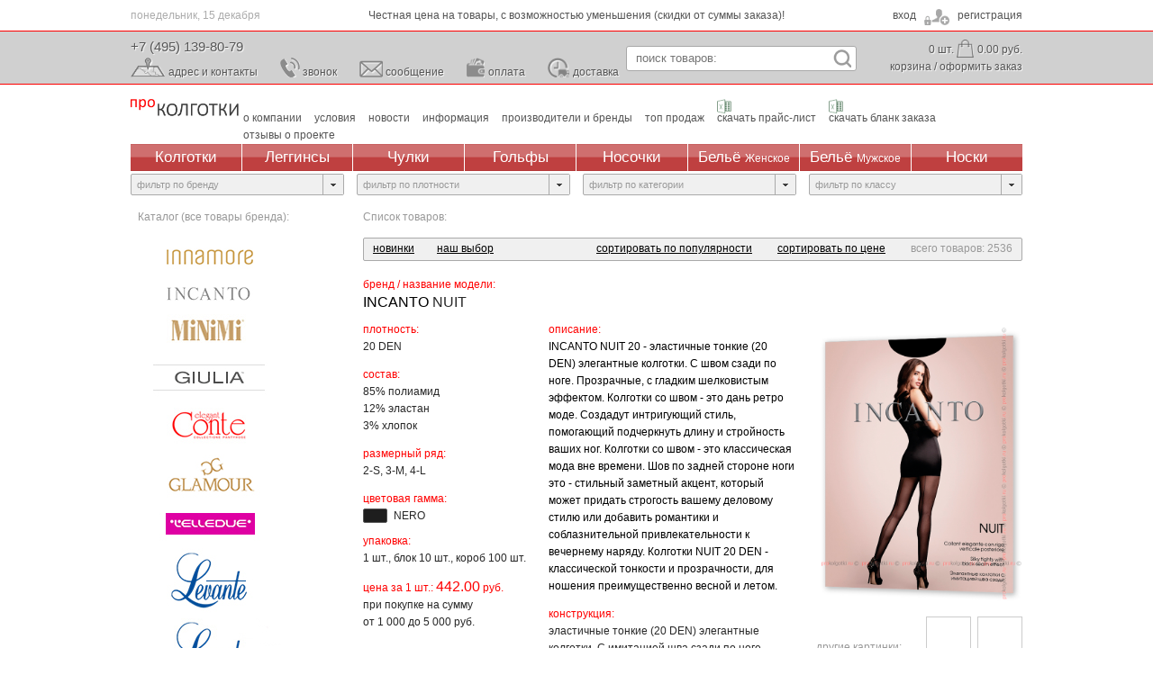

--- FILE ---
content_type: text/html; charset=utf-8
request_url: https://prokolgotki.ru/incanto_nuit
body_size: 39259
content:
<!DOCTYPE html>

<!--

     ."".    ."",
     |  |   /  /
     |  |  /  /
     |  | /  /
     |  |/  ;-._
     }  ` _/  / ;
     |  /` ) /  /
     | /  /_/\_/\ 
     |/  /      |
     (  ' \ '-  |
      \    `.  /
       |      |
       |      |

    Thanks for taking a look :)
    It's always nice to see you.
    Have a nice day!

    <3

    (c) Ciccarca Group | http://ciccarca.ru/
-->

<html>
<head><base href="https://prokolgotki.ru/"><meta http-equiv="content-type" content="text/html; charset=utf-8"><meta name="author" content="© 2012-2025, Ciccarca Group"><link rel="shortcut icon" href="/favicon.png" type="image/png"><title>Колготки INCANTO NUIT цена от 442.00 руб. Скидки от суммы. Торговая Компания ПроКолготки. Профессиональная продажа оптом и в розницу.</title><meta name="keywords" content="купить колготки INCANTO NUIT, колготки тонкие, 20 den, со швом сзади, в москве, оптом, с доставкой, в интернет-магазине,"><meta name="description" content="INCANTO NUIT 20 - эластичные тонкие (20 DEN) элегантные колготки. С швом сзади по ноге. Прозрачные, с гладким шелковистым эффектом. Колготки со швом - это дань ретро моде. Создадут интригующий стиль, помогающий подчеркнуть длину и стройность ваших ног. Колготки со швом - это классическая мода вне времени. Шов по задней стороне ноги это - стильный заметный акцент, который может придать строгость вашему деловому стилю или добавить романтики и соблазнительной привлекательности к вечернему наряду. Колготки NUIT 20 DEN - классической тонкости и прозрачности, для ношения преимущественно весной и летом."><link rel="stylesheet" href="/css/design.css?1765813567"><script src="/js/jquery.js"></script><script src="/js/java7.js?1765813567"></script><script src="/js/phone.js"></script><link rel="stylesheet" href="/css/design_dbl.css"><script src="/js/java_dbl.js?1765813567"></script><meta name="yandex-verification" content="53ac9d21db25698b"><meta name="yandex-verification" content="7bd5f2f7346c8bc4"><meta name="yandex-verification" content="4fcb792d9f469c20"><meta name="yandex-verification" content="7dde89319c1e0822"><meta name="yandex-verification" content="0ce457f87d83ca4a" /></head>
<body style="background-image:url()" itemscope itemtype="http://schema.org/WebPage" class="se"1.3>

<style>.v3__headblock{display:none}</style>
<div class="header">
    <div class="infoline wrap">
        понедельник, 15&nbsp;декабря                <span class="news news1" onmouseover="clearInterval(NewsRotator);"><a href="information/prof-sale">Профессиональная продажа оптом и в розницу c 1996 г.</a></span><span class="news news2" onmouseover="clearInterval(NewsRotator);"><a href="">Честная цена на товары, с возможностью уменьшения (скидки от суммы заказа)!</a></span><span class="news news3" onmouseover="clearInterval(NewsRotator);"><a href="about/delivery/moscow">Сделайте заказ до 15:00 и мы доставим Вам его на следующий день *(актуально только для Москвы)!</a></span><span class="news news4" onmouseover="clearInterval(NewsRotator);"><a href="about/delivery/peterburg">Сделайте заказ до 15:00 и мы доставим Вам его на 2-й раб. день *(актуально для Санкт-Петербурга)!</a></span>        <div>
                            <a href="javascript:;" onclick="show_login();">
                    <em>вход</em>
                    <em>регистрация</em>
                </a>
                    </div>
    </div>
    <div class="snavigation">
        <div class="wrap">
            <a href="javascript:;" onclick="callback()" class="phone">+7 (495) 139-80-79</a>
            <ul class="smenu">
                <li class="m1"><a href="/about/contacts">адрес и контакты</a></li>
                <li class="m2"><a href="javascript:;" onclick="callback()">звонок</a></li>
                <li class="m3"><a href="javascript:;" onclick="callback2()">сообщение</a></li>
                <li class="m4"><a href="/about/payment">оплата</a></li>
                <li class="m5"><a href="/about/delivery">доставка</a></li>
            </ul>
            <form method="post" action="/list/tights">
                <input type="text" name="search" placeholder="поиск товаров:" onkeyup="qsearch()" autocomplete="off">
                <input type="submit" name="submit" value="">
                <div></div>
            </form>
            <div class="cart">
                                <p class="info_basket">
                    <strong class="count">0</strong> шт.
                    <span><strong class="price">0.00</strong> руб.</span>
                </p>
                <p>
                    <a href="/account/basket#top-line">корзина</a> / <a href="javascript:;" onclick="callback3()" id="off">оформить заказ</a>
                </p>
            </div>
        </div>
    </div>
    <div class="mnavigation">
        <div class="wrap">
            <a href="/" class="logo" style="background-image:url('upload/img/logo/2_1.jpg');">Профессиональная Продажа Оптом Колготок и Чулок, Женское и Мужское нижнее Бельё, Носки</a>
                        <ul>
                <li><a href="/about">о компании</a></li>
                <li><a href="/about/service">условия</a></li>
                <li><a href="/news">новости</a></li>
                <li><a href="/information">информация</a></li>
                <li><a href="/brands">производители и бренды</a></li>
                <li><a href="/leaders">топ продаж</a></li>
                <li><a href="javascript:;" onclick="show_login(1);" class="xls">скачать прайс-лист</a></li>
                <li><a href="javascript:;" onclick="show_login(1);" class="xls">скачать бланк заказа</a></li>
                <li><a href="/reviews">отзывы о проекте</a></li>
            </ul>
        </div>
    </div>
    <div class="navigation">
        <table cellpadding="0" cellspacing="0" border="0" itemscope itemtype="http://schema.org/WPSideBar">
            <tr>
                                <td><a href="/list/tights">Колготки</a>
                                <td><a href="/list/leggings">Леггинсы</a>
                                <td><a href="/list/hose">Чулки</a>
                                <td><a href="/list/half-hose">Гольфы</a>
                                <td><a href="/list/socks">Носочки</a>
                                <td><a href="/list/linen">Бельё <span style="font-size:12px">Женское</span></a>
                                <td><a href="/list/lingerie">Бельё <span style="font-size:12px">Мужское</span></a>
                                <td><a href="/list/sox">Носки</a>
                            </tr>
        </table>
    </div>
</div>        
        <noindex><div class="wrap filters"><div class="select" id="filter_brand"><ul><li class="title"><span style="text-transform:lowercase">фильтр по бренду</span></li></ul><i><b></b></i></div><div class="select" id="filter_den"><ul><li class="title">фильтр по плотности</li><li class="li"><a href="javascript:;" onclick="filter('den',18);" style="color:#999">модал</a></li><li class="li"><a href="javascript:;" onclick="filter('den',19);" style="color:#999">супер плотные и очень теплые</a></li><li class="li"><a href="javascript:;" onclick="filter('den',22);" style="color:#999">нейлон</a></li><li class="li"><a href="javascript:;" onclick="filter('den',23);" style="color:#999">полиэстер (термо)</a></li><li class="li"><a href="javascript:;" onclick="filter('den',25);" style="color:#999">супер плотные, от 200 DEN</a></li><li class="li"><a href="javascript:;" onclick="filter('den',26);" style="color:#999">плотные (непрозрачные)</a></li><li class="li"><a href="javascript:;" onclick="filter('den',27);" style="color:#999">микрофибра + кружево</a></li><li class="li"><a href="javascript:;" onclick="filter('den',28);" style="color:#999">модал + хлопок</a></li><li class="li"><a href="javascript:;" onclick="filter('den',29);" style="color:#999">микрофибра RIB (в рубчик)</a></li><li class="li"><a href="javascript:;" onclick="filter('den',30);" style="color:#999">хлопок RIB (в рубчик)</a></li><li class="li"><a href="javascript:;" onclick="filter('den',31);" style="color:#999">полиэстер (эко кожа)</a></li><li class="li"><a href="javascript:;" onclick="filter('den',32);" style="color:#999">модал + кашемир</a></li><li class="li"><a href="javascript:;" onclick="filter('den',33);" style="color:#999">модал RIB (в рубчик)</a></li><li class="li"><a href="javascript:;" onclick="filter('den',1);" style="color:#999">ультратонкие, 5-12 DEN</a></li><li class="li"><a href="javascript:;" onclick="filter('den',2);">тонкие, 12-30 DEN</a></li><li class="li"><a href="javascript:;" onclick="filter('den',3);" style="color:#999">средней плотности, 30-50 DEN</a></li><li class="li"><a href="javascript:;" onclick="filter('den',4);" style="color:#999">плотные, 50-90 DEN</a></li><li class="li"><a href="javascript:;" onclick="filter('den',5);" style="color:#999">очень плотные,  от  100 DEN</a></li><li class="li"><a href="javascript:;" onclick="filter('den',6);" style="color:#999">очень плотные и теплые</a></li><li class="li"><a href="javascript:;" onclick="filter('den',7);" style="color:#999">в сетку</a></li><li class="li"><a href="javascript:;" onclick="filter('den',8);" style="color:#999">хлопок</a></li><li class="li"><a href="javascript:;" onclick="filter('den',9);" style="color:#999">микрофибра</a></li><li class="li"><a href="javascript:;" onclick="filter('den',10);" style="color:#999">бамбук</a></li><li class="li"><a href="javascript:;" onclick="filter('den',11);" style="color:#999">вискоза</a></li><li class="li"><a href="javascript:;" onclick="filter('den',17);" style="color:#999">нейлон (кружево)</a></li><li class="li"><a href="javascript:;" onclick="filter('den',12);" style="color:#999">полиамид</a></li><li class="li"><a href="javascript:;" onclick="filter('den',13);" style="color:#999">летние</a></li><li class="li"><a href="javascript:;" onclick="filter('den',14);" style="color:#999">всесезонные</a></li><li class="li"><a href="javascript:;" onclick="filter('den',15);" style="color:#999">осенне-зимние</a></li><li class="li"><a href="javascript:;" onclick="filter('den',16);" style="color:#999">микромодал</a></li></ul><i><b></b></i></div><div class="select" id="filter_cat"><ul><li class="title">фильтр по категории</li><li class="li"><a href="javascript:;" onclick="filter('cat',4);">колготки без шортиков (однородные)</a></li><li class="li"><a href="javascript:;" onclick="filter('cat',8);">колготки со швом сзади</a></li></ul><i><b></b></i></div><div class="select end" id="filter_class"><ul><li class="title">фильтр по классу</li><li class="li"><a href="javascript:;" onclick="filter('class',1);">класс эконом</a></li><li class="li"><a href="javascript:;" onclick="filter('class',8);">класс средний -</a></li><li class="li"><a href="javascript:;" onclick="filter('class',2);">класс средний</a></li><li class="li"><a href="javascript:;" onclick="filter('class',3);">класс средний +</a></li><li class="li"><a href="javascript:;" onclick="filter('class',4);">класс премиум</a></li><li class="li"><a href="javascript:;" onclick="filter('class',6);">класс эконом</a></li></ul><i><b></b></i></div></div></noindex>
        <div class="wrap crumbs" id="flowh1">
            <span class="left">Каталог (все товары бренда):</span>
            <span class="right">
                                <style>
                    .wrap .product h2 span{color:#000;display:inline}
                    .wrap .product h2 a:hover span{color:red}
                </style>
                                Список товаров:              </span>
        </div>
        
        
        
        <div class="wrap">
            <div class="brands"><div><a href="list/all/brand=innamore"><img src="upload/img/brands/INNAMORE_.jpg" alt="Логотип Innamore" title="Все товары Innamore"></a></div><div><a href="list/all/brand=incanto"><img src="upload/img/brands/INCANTO_.jpg" alt="Логотип Incanto" title="Все товары Incanto"></a></div><div><a href="list/all/brand=minimi"><img src="upload/img/brands/MINIMI_.jpg" alt="Логотип Minimi" title="Все товары Minimi"></a></div><div><a href="list/all/brand=giulia"><img src="upload/img/brands/GIULIA_.jpg" alt="Логотип Giulia" title="Все товары Giulia"></a></div><div><a href="list/all/brand=conte"><img src="upload/img/brands/CONTE_.jpg" alt="Логотип Conte" title="Все товары Conte"></a></div><div><a href="list/all/brand=glamour"><img src="upload/img/brands/GLAMOUR_.jpg" alt="Логотип Glamour" title="Все товары Glamour"></a></div><div><a href="list/all/brand=elledue"><img src="upload/img/brands/ELLEDUE_.jpg" alt="Логотип Elledue" title="Все товары Elledue"></a></div><div><a href="list/all/brand=levante"><img src="upload/img/brands/LEVANTE_.jpg" alt="Логотип Levante" title="Все товары Levante"></a></div><div><a href="list/all/brand=levante_new"><img src="upload/img/brands/LEVANTE_(by_Conte)_.jpg" alt="Логотип Levante (By Conte)" title="Все товары Levante (By Conte)"></a></div><div><a href="list/all/brand=golden_lady"><img src="upload/img/brands/GOLDEN_LADY_.jpg" alt="Логотип Golden Lady" title="Все товары Golden Lady"></a></div><div><a href="list/all/brand=omsa"><img src="upload/img/brands/OMSA_.jpg" alt="Логотип Omsa" title="Все товары Omsa"></a></div><div><a href="list/all/brand=sisi"><img src="upload/img/brands/SISI_.jpg" alt="Логотип Sisi" title="Все товары Sisi"></a></div><div><a href="list/all/brand=filodoro"><img src="upload/img/brands/FILODORO_.jpg" alt="Логотип Filodoro" title="Все товары Filodoro"></a></div><div><a href="list/all/brand=philippe_matignon"><img src="upload/img/brands/PHILIPPE_MATIGNON_.jpg" alt="Логотип Philippe Matignon" title="Все товары Philippe Matignon"></a></div><div><a href="list/all/brand=omero"><img src="upload/img/brands/OMERO_.jpg" alt="Логотип Omero" title="Все товары Omero"></a></div><div><a href="list/all/brand=trasparenze"><img src="upload/img/brands/TRASPARENZE_.jpg" alt="Логотип Trasparenze" title="Все товары Trasparenze"></a></div><div><a href="list/all/brand=vogue"><img src="upload/img/brands/VOGUE_.jpg" alt="Логотип Vogue" title="Все товары Vogue"></a></div><div><a href="list/all/brand=oroblu"><img src="upload/img/brands/OROBLU_.jpg" alt="Логотип Oroblu" title="Все товары Oroblu"></a></div><div><a href="list/all/brand=le_bourget"><img src="upload/img/brands/LE_BOURGET_.jpg" alt="Логотип Le Bourget" title="Все товары Le Bourget"></a></div><div><a href="list/all/brand=pierre_mantoux"><img src="upload/img/brands/PIERRE_MANTOUX_.jpg" alt="Логотип Pierre Mantoux" title="Все товары Pierre Mantoux"></a></div><div><a href="list/all/brand=falke"><img src="upload/img/brands/FALKE_.jpg" alt="Логотип Falke" title="Все товары Falke"></a></div><div><a href="list/all/brand=relaxsan"><img src="upload/img/brands/RELAXSAN_.jpg" alt="Логотип Relaxsan" title="Все товары Relaxsan"></a></div><div><a href="list/all/brand=grinston"><img src="upload/img/brands/GRINSTON_.jpg" alt="Логотип Grinston" title="Все товары Grinston"></a></div><div><a href="list/all/brand=sergio_di_calze"><img src="upload/img/brands/SERGIO_di_CALZE_.jpg" alt="Логотип Sergio Di Calze" title="Все товары Sergio Di Calze"></a></div><div><a href="list/all/brand=dr._feet"><img src="upload/img/brands/Dr._FEET_.jpg" alt="Логотип Dr. Feet" title="Все товары Dr. Feet"></a></div><div><a href="list/all/brand=innamore_underwear_for_women"><img src="upload/img/brands/INNAMORE_underwear_for_women_.jpg" alt="Логотип Innamore Underwear For Women" title="Все товары Innamore Underwear For Women"></a></div><div><a href="list/all/brand=innamore_underwear_for_men"><img src="upload/img/brands/INNAMORE_underwear_for_men_.jpg" alt="Логотип Innamore Underwear For Men" title="Все товары Innamore Underwear For Men"></a></div><div><a href="list/all/brand=alla_buone"><img src="upload/img/brands/ALLA_BUONE_.jpg" alt="Логотип Alla Buone" title="Все товары Alla Buone"></a></div><div><a href="list/all/brand=giulia_intimo"><img src="upload/img/brands/GIULIA_intimo_.jpg" alt="Логотип Giulia Intimo" title="Все товары Giulia Intimo"></a></div><div><a href="list/all/brand=minimi_intimo"><img src="upload/img/brands/MINIMI_intimo_.jpg" alt="Логотип Minimi Intimo" title="Все товары Minimi Intimo"></a></div><div><a href="list/all/brand=omsa_underwear_for_women"><img src="upload/img/brands/OMSA_underwear_for_women_.jpg" alt="Логотип Omsa Underwear For Women" title="Все товары Omsa Underwear For Women"></a></div><div><a href="list/all/brand=omsa_underwear_for_men"><img src="upload/img/brands/OMSA_underwear_for_men_.jpg" alt="Логотип Omsa Underwear For Men" title="Все товары Omsa Underwear For Men"></a></div><div><a href="list/all/brand=sisi_intimo"><img src="upload/img/brands/SISI_intimo_.jpg" alt="Логотип Sisi Intimo" title="Все товары Sisi Intimo"></a></div><div><a href="list/all/brand=jadea"><img src="upload/img/brands/JADEA_.jpg" alt="Логотип Jadea" title="Все товары Jadea"></a></div><div><a href="list/all/brand=my_girl"><img src="upload/img/brands/MY_GIRL_.jpg" alt="Логотип My Girl" title="Все товары My Girl"></a></div><div><a href="list/all/brand=my"><img src="upload/img/brands/MY_.jpg" alt="Логотип My" title="Все товары My"></a></div><div><a href="list/all/brand=intimidea"><img src="upload/img/brands/INTIMIDEA_.jpg" alt="Логотип Intimidea" title="Все товары Intimidea"></a></div><div><a href="list/all/brand=intimidea_for_men"><img src="upload/img/brands/INTIMIDEA_for_men_.jpg" alt="Логотип Intimidea For Men" title="Все товары Intimidea For Men"></a></div><div><a href="list/all/brand=active_fit"><img src="upload/img/brands/ACTIVE_FIT_.jpg" alt="Логотип Active Fit" title="Все товары Active Fit"></a></div><div><a href="list/all/brand=control_body"><img src="upload/img/brands/CONTROL_BODY_.jpg" alt="Логотип Control Body" title="Все товары Control Body"></a></div><div><a href="list/all/brand=oroblu_underwear"><img src="upload/img/brands/OROBLU_underwear_.jpg" alt="Логотип Oroblu Underwear" title="Все товары Oroblu Underwear"></a></div><div><a href="list/all/brand=lormar"><img src="upload/img/brands/LORMAR_.jpg" alt="Логотип Lormar" title="Все товары Lormar"></a></div><div><a href="list/all/brand=sielei"><img src="upload/img/brands/SIELEI_.jpg" alt="Логотип Sielei" title="Все товары Sielei"></a></div><div><a href="list/all/brand=leilieve"><img src="upload/img/brands/LEILIEVE_.jpg" alt="Логотип Leilieve" title="Все товары Leilieve"></a></div><div><a href="list/all/brand=x_file"><img src="upload/img/brands/X_FILE_.jpg" alt="Логотип X File" title="Все товары X File"></a></div><div><a href="list/all/brand=primal"><img src="upload/img/brands/PRIMAL_.jpg" alt="Логотип Primal" title="Все товары Primal"></a></div><div><a href="list/all/brand=enrico_coveri"><img src="upload/img/brands/ENRICO_COVERI_.jpg" alt="Логотип Enrico Coveri" title="Все товары Enrico Coveri"></a></div><div><a href="list/all/brand=jolidon"><img src="upload/img/brands/JOLIDON_.jpg" alt="Логотип Jolidon" title="Все товары Jolidon"></a></div><div><a href="list/all/brand=oxouno"><img src="upload/img/brands/OXOUNO_.jpg" alt="Логотип Oxouno" title="Все товары Oxouno"></a></div><div><a href="list/all/brand=ultramax"><img src="upload/img/brands/ULTRAMAX_.jpg" alt="Логотип Ultramax" title="Все товары Ultramax"></a></div></div>
            <div class="products" itemscope="itemscope" itemtype="http://schema.org/ItemList">
                                                
                <div class="sortables">
                    <div>
                        <span><a href="javascript:;" onclick="filter('cat',9);">новинки</a></span><span><a href="javascript:;" onclick="filter('cat',22);">наш выбор</a></span>                    </div>
                    <span class="sort nm" data-away="stat"><a href="javascript:;" onclick="sort($(this))">сортировать по популярности</a><attr><i></i>-<i></i></attr></span>
                    <span class="sort pr" data-away="price"><a href="javascript:;" onclick="sort($(this))">сортировать по цене</a><attr><i></i><i></i></attr></span>
                    <span>всего товаров: 2536</span>
                </div>
                
                            
                <div class="product" rel="2075" itemscope="itemscope" itemtype="http://schema.org/Product"><p class="name_title"><span>бренд / название модели:</span></p><h2 itemprop="name"><span>INCANTO</span> NUIT</h2><meta itemprop="description" content="INCANTO NUIT 20 - эластичные тонкие (20 DEN) элегантные колготки. С швом сзади по ноге. Прозрачные, с гладким шелковистым эффектом. Колготки со швом - это дань ретро моде. Создадут интригующий стиль, помогающий подчеркнуть длину и стройность ваших ног.&nbsp;Колготки со швом - это классическая мода вне времени. Шов по задней стороне ноги это - стильный заметный&nbsp;акцент, который может придать строгость вашему деловому стилю или добавить романтики и соблазнительной привлекательности к вечернему наряду.&nbsp;Колготки NUIT 20 DEN - классической тонкости и прозрачности, для ношения преимущественно весной и летом."><div class="col1"><p class="mmatrix"><span>плотность:</span>20 DEN</p><p class="mmatrix"><span>состав:</span>85% полиамид<br>12% эластан<br>3% хлопок<br></p><p class="mmatrix"><span>размерный ряд:</span>2-S, 3-M, 4-L</p><p class="mmatrix"><span>цветовая гамма:</span><i><b style="background-color:rgb(30,30,30)"></b> NERO</i></p><p class="mmatrix"><span>упаковка:</span>1 шт., блок 10 шт., короб 100 шт.</p><p class="mmmatr"><span>цена за 1 шт.: <i style="display:inline;font-size:16px;font-style:normal">442.00</i> руб.</span>при покупке на сумму  <br>от 1 000 до 5 000 руб.</p><p class="basket"><button onclick="add(2075);">добавить в корзину</button></p></div><div class="col2" itemprop="offers" itemscope itemtype="http://schema.org/Offer"><p><span>описание:</span><span style="color: #000000;">INCANTO NUIT 20 - эластичные тонкие (20 DEN) элегантные колготки. С швом сзади по ноге. Прозрачные, с гладким шелковистым эффектом. Колготки со швом - это дань ретро моде. Создадут интригующий стиль, помогающий подчеркнуть длину и стройность ваших ног.&nbsp;Колготки со швом - это классическая мода вне времени. Шов по задней стороне ноги это - стильный заметный&nbsp;акцент, который может придать строгость вашему деловому стилю или добавить романтики и соблазнительной привлекательности к вечернему наряду.&nbsp;Колготки NUIT 20 DEN - классической тонкости и прозрачности, для ношения преимущественно весной и летом.</span></p>
                    <meta itemprop="price" content="442.00">
                    <meta itemprop="priceCurrency" content="RUB">
                    <meta itemprop="itemCondition" content="http://schema.org/NewCondition">
                    <link itemprop="availability" href="http://schema.org/InStock">
                        <p><span>конструкция:</span>эластичные тонкие (20 DEN) элегантные колготки. С имитацией шва сзади по ноге. Прозрачные, с гладким шелковистым эффектом. Колготки со швом - это дань ретро моде. Интригующий стиль, помогающий подчеркнуть длину ног.</p><p><span>технологии и особенности:</span>SEAM BACK EFFECT - имитация шва сзади.</p><p><span>бренд / компания / страна производства:</span>INCANTO&reg; (Италия).<br />Incanto fashion group S.r.l.<br />Произведено в Сербии.</p><p><span>гид по выбору размера:</span><a href="../../../../about/incanto_collant_size">Как правильно выбрать размер колготок<br />тм INCANTO (данные производителя).</a></p></div><div class="col3"><a href="javascript:;" onclick="zoom($(this))" class="img nobrd"><img src="upload/img/products/incanto_nuit_1.jpg" alt="Колготки Incanto Nuit - фото 1" title="Колготки Incanto Nuit - фото 1" class="image" itemprop="image"></a><div><em>другие картинки:</em><a class="mini"></a><a class="mini"></a><br clear="all"><div class="myrev"></div></div></div><br clear="all"><div class="m_b" id="p2075"></div></div>
                      <a href="#review" id="review"></a>
                      <div class="review productrating">
                        <p class="grey_string">
                            <span>средняя оценка (по пятибальной системе): 0</span>
                            <span>на данный момент оценок и отзывов (0)</span>
                        </p>
                        
                        <div style="position:relative;display:none">
                            <a href="javascript:;" onclick="history.back();" class="comebacktocatalog">Вернуться в каталог товаров</a>
                            <button onclick="show_review_form(); $(this).fadeOut(0);" style="float:right">оставить свой отзыв</button>
                        </div>
                      </div>
        
            <form method="post" action="" class="add_my_review" style="display:block;">
                <div class="add_review" style="display: block;">
                    <h2>Мой отзыв о INCANTO NUIT <a href="javascript:;" onclick="show_login();" style="display:block;color:red;font-size:13px;font-weight:normal;margin-top:5px"><u>Внимание: писать отзывы могут только авторизированные пользователи!</u></a></h2>
                    <div class="row">
                        <span class="label">Оценка товара:</span>
                        <div class="set_rating" data-score="0" data-total="0">
                            <span rel="1" onclick="rating($(this))" onmouseover="rating_on($(this))" onmouseout="rating_off($(this))">1</span>
                            <span rel="2" onclick="rating($(this))" onmouseover="rating_on($(this))" onmouseout="rating_off($(this))">2</span>
                            <span rel="3" onclick="rating($(this))" onmouseover="rating_on($(this))" onmouseout="rating_off($(this))">3</span>
                            <span rel="4" onclick="rating($(this))" onmouseover="rating_on($(this))" onmouseout="rating_off($(this))">4</span>
                            <span rel="5" onclick="rating($(this))" onmouseover="rating_on($(this))" onmouseout="rating_off($(this))">5</span>
                            <input type="hidden" value="0" name="post[rating]" id="value_rating">
                        </div>
                    </div>
                    <hr>
                    <div class="row">
                        <label for="row_dignity">Достоинства:</label>
                        <textarea id="row_dignity" name="post[yes]" placeholder="Что вам понравилось"></textarea>
                    </div>
                    <div class="row">
                        <label for="row_flaws">Недостатки:</label>
                        <textarea id="row_flaws" name="post[no]" placeholder="Что не оправдало ожиданий"></textarea>
                    </div>
                    <div class="row">
                        <label for="row_comment">Комментарий:</label>
                        <textarea id="row_comment" name="post[descr]" placeholder="Другие впечатления о товаре"></textarea>
                    </div>
                    <hr>
                    <div class="row">
                        <input type="submit" name="addcomment" class="payment_button" value="Отправить отзыв">
                    </div>
                </div>
                <input type="hidden" name="post[id_product]" value="2075">
            </form>
            </div>
            <br clear="all">
            
        </div>
        
                <br clear="all">
        <div id="back_top" onclick="$('body,html').animate({scrollTop: 0},300);"><b></b>наверх</div>
        <script>
                        $(window).scroll(function() {
                            h_goods = getAbsolutePosition(document.getElementById('flowh1')).y;
                            h_scroll = document.body.scrollTop;
                            
                            if ( $(this).scrollTop() > 250 ) {
                                $('#back_top').fadeIn(300);
                            } else {
                                $('#back_top').fadeOut(300);
                            }
                        });
                        function getAbsolutePosition(el) {
                            var r = { x: el.offsetLeft, y: el.offsetTop };
                            if (el.offsetParent) {
                                    var tmp = getAbsolutePosition(el.offsetParent);
                                    r.x += tmp.x;
                                    r.y += tmp.y;
                            }
                            return r;
                        }
                        
                       /*
                        $(window).scroll(function(){
                            var button = $('#aloft');
                            if ( $(this).scrollTop() > 300 && button.attr('rel') == 'off' ) button.attr('rel','on').animate({bottom:55},333,'easeOutCubic'); else if ( $(this).scrollTop() <= 300 && button.attr('rel') == 'on' ) button.attr('rel','off').animate({bottom:-55},333,'easeOutCubic');});
            */
        </script>        <br clear="all">
        
        <div class="v3__footer">
            <div class="gradient">
                <div class="padding" itemscope itemtype="http://schema.org/WPFooter">
                    <div class="col25px"><span class="red">Навигация по сайту:</span><span><a href="about">О компании</a></span><span><a href="about/service">Условия</a></span><span><a href="brands">Производители и Бренды</a></span><span><a href="leaders">Топ продаж</a></span><span><a href="news">Новости</a></span><span><a href="information">Информация</a></span><span><a href="about/feedback">Отправить сообщение</a></span><span><a href="about/contacts">Контакты</a></span></div><div class="col25px"><span class="red">Подбор товаров:</span><span><a href="list/tights">Колготки</a></span><span><a href="list/leggings">Леггинсы</a></span><span><a href="list/hose">Чулки</a></span><span><a href="list/half-hose">Гольфы</a></span><span><a href="list/socks">Носочки</a></span><span><a href="list/lingerie">Бельё мужское</a></span><span><a href="list/linen">Бельё женское</a></span><span><a href="list/sox">Носки</a></span></div><div class="col25px"><span class="red">Для Покупателей:</span><span><a href="javascript:;" onclick="show_login();">Вход / Регистрация</a></span><span><a href="javascript:;" onclick="show_login();">Архив заказов</a></span><span><a href="/account/basket#top-line">Корзина</a></span><span><a href="about/feedback">Отправить сообщение</a></span><span><a href="about/sale_rules">Правила продажи</a></span><span><a href="about/rule_to_buy">Публичная оферта</a></span><span><a href="about/sheldule">График работы</a></span><span><a href="/reviews">Отзывы о проекте</a></span></div><div class="col25px"><span class="red">Сервис:</span><span><a href="about/services#t_consulting">Консультирование</a></span><span><a href="about/services#t_order">Приём заказов</a></span><span><a href="about/services#t_offer">Оформление заказа на сайте</a></span><span><a href="about/services#t_pay">Оплата покупки</a></span><span><a href="about/services#t_delivery">Доставка покупки</a></span><span><a href="about/services#t_back">Возврат или Обмен</a></span><span><a href="about/services#t_warranty">Гарантии</a></span><span><a href="about/services#t_troubleshooting">Разрешение проблем</a></span></div>                </div>
            </div>
            <p style="text-align:center;font-size:12px;color:#777;padding-bottom:30px">Приятных покупок с prokolgotki.ru<br>2011 – 2025, Профессиональная Продажа Оптом Колготок и Чулок известных торговых марок<br>© 2025 Тексты, изображения (фотографии) размещённые на сайте защищены авторскими правами.<br>Их использование без согласия правообладателя запрещено.</p>
        </div>
        
    
                <div id="hidden2"></div><div id="hide_bg2" onmouseover="menu_close();"></div>
        <div class="hide_bg" onclick="wc();"></div>
        <abbr id="this_url">all</abbr>
        <abbr id="this_route">2075</abbr>
        <abbr id="buffer"></abbr>
    
    <script type="text/javascript">(function (d,w,c) {(w[c] = w[c] || []).push(function(){ try {w.yaCounter42207954 = new Ya.Metrika({id:42207954, clickmap:true, trackLinks:true, accurateTrackBounce:true, webvisor:true, trackHash:true, ecommerce:"dataLayerProkolgotki"});} catch(e) {}}); var n=d.getElementsByTagName("script")[0], s=d.createElement("script"), f=function(){n.parentNode.insertBefore(s, n);}; s.type="text/javascript"; s.async=true; s.src="https://mc.yandex.ru/metrika/watch.js"; if(w.opera == "[object Opera]"){d.addEventListener("DOMContentLoaded",f,false);}else{f();}})(document, window, "yandex_metrika_callbacks");</script><noscript><div><img src="https://mc.yandex.ru/watch/42207954" style="position:absolute; left:-9999px;" alt="" /></div></noscript><script type="text/javascript"> (function (d, w, c) { (w[c] = w[c] || []).push(function() { try { w.yaCounter31287783 = new Ya.Metrika({ id:31287783, clickmap:true, trackLinks:true, accurateTrackBounce:true, webvisor:true }); } catch(e) { } }); var n = d.getElementsByTagName("script")[0], s = d.createElement("script"), f = function () { n.parentNode.insertBefore(s, n); }; s.type = "text/javascript"; s.async = true; s.src = "https://mc.yandex.ru/metrika/watch.js"; if (w.opera == "[object Opera]") { d.addEventListener("DOMContentLoaded", f, false); } else { f(); } })(document, window, "yandex_metrika_callbacks");</script><noscript><div><img src="https://mc.yandex.ru/watch/31287783" style="position:absolute; left:-9999px;" alt="" /></div></noscript><script type="text/javascript">(function (d, w, c) { (w[c] = w[c] || []).push(function() { try { w.yaCounter21232537 = new Ya.Metrika({id:21232537, webvisor:true, clickmap:true, trackLinks:true, accurateTrackBounce:true, trackHash:true}); } catch(e) { } }); var n = d.getElementsByTagName("script")[0], s = d.createElement("script"), f = function () { n.parentNode.insertBefore(s, n); }; s.type = "text/javascript"; s.async = true; s.src = (d.location.protocol == "https:" ? "https:" : "http:") + "//mc.yandex.ru/metrika/watch.js"; if (w.opera == "[object Opera]") { d.addEventListener("DOMContentLoaded", f, false); } else { f(); } })(document, window, "yandex_metrika_callbacks");</script><noscript><div><img src="//mc.yandex.ru/watch/21232537" style="position:absolute; left:-9999px;" alt=""></div></noscript>    </body>
</html>

--- FILE ---
content_type: text/css
request_url: https://prokolgotki.ru/css/design.css?1765813567
body_size: 104284
content:
@charset "utf-8";

/*  © Ciccarca Group, CMS. Release 5. Gamma.  */

input:focus,
textarea:focus,
select:focus {
    border-color: red!important;
    outline: none;
}

html,body {
    padding: 0;
    margin: 0;
}
body {
    font: 12px/19px "Tahoma","Arial",sans-serif;
    color: #272727;
    min-width: 1090px;
    position: relative;
    background: url("/img/ggg7.jpg?n") 50% 36px no-repeat fixed;
    -webkit-font-smoothing:antialiased
}
img {
    border: none;
}
a {
    color: #000;
    text-decoration: underline;
}
a:hover {
    color: #f00;
    text-decoration: none;
}
h2 {
    font-weight:100;
    font-size:16px;
    margin: 0;
    padding-top: 0;
}
h2 a {
    text-decoration: none;
}
h2 a em {
    font-style: normal;
}


/*
button {
    -webkit-border-radius: 2px;
    -moz-border-radius: 2px;
    border-radius: 2px;
    background-color: #ddd;
    background-image: -webkit-linear-gradient(top,#fefefe,#d7d7d7);
    background-image: -moz-linear-gradient(top,#fefefe,#d7d7d7);
    background-image: -ms-linear-gradient(top,#fefefe,#d7d7d7);
    background-image: -o-linear-gradient(top,#fefefe,#d7d7d7);
    background-image: linear-gradient(top,#fefefe,#d7d7d7);
    border: 1px solid #969696;
    color: #28112e;
    font-size: 11px;
    font-weight: bold;
    height: 23px;
    padding: 0 8px;
    line-height: 22px;
    margin: 0 16px 0 0;
    min-width: 72px;
    outline: 0;
    cursor: pointer;
    text-transform: uppercase;
    text-shadow: #fff 0 1px 1px;
    -webkit-transition: all 150ms ease-in;
    -moz-transition: all 150ms ease-in;
    -o-transition: all 150ms ease-in;
    transition: all 150ms ease-in;
}
button:hover {
    color: #f00;
    -webkit-transition: all 150ms ease-in;
    -moz-transition: all 150ms ease-in;
    -o-transition: all 150ms ease-in;
    transition: all 150ms ease-in;
}*/



button,
input[type="submit"].payment_button {
    background-image: url('[data-uri]');
    /*border: 1px solid #6f6f6f;*/
    border: none;
    color: #fff;
    font-size: 15px;
    /*letter-spacing: 1px;*/
    height: 30px;
    padding: 0 15px;
    line-height: 18px;
    margin: 0 16px 0 0;
    min-width: 72px;
    outline: 0;
    cursor: pointer;
    /*text-transform: uppercase;*/
    /*text-shadow: #38892c 1px 1px 1px;*/
    -webkit-transition: all 150ms ease-in;
    -moz-transition: all 150ms ease-in;
    -o-transition: all 150ms ease-in;
    transition: all 150ms ease-in;
    background-size: auto 100%;
}

button:hover,
input[type="submit"].payment_button:hover {
    background-image: url('[data-uri]');
    
    -webkit-transition: all 150ms ease-in;
    -moz-transition: all 150ms ease-in;
    -o-transition: all 150ms ease-in;
    transition: all 150ms ease-in;
}
input[type="submit"].payment_button {
    display: none;
}

.wrap {
    width: 990px;
    margin: 0 auto;
}
.head {
    height: 30px;
    border-bottom: 1px solid #ddd;
    line-height: 30px;
}
.head p {
    width: 238px;
    float: left;
    margin: 0;
    padding: 0;
    font-size: 12px;
    color: #999;
}
.head .middle {
    width: 514px;
    text-align: center;
}
.head .right {
    text-align: right;
    color: #676767;
}
.head .right strong {
    margin-left: 6px;
}
.head a {
    color: #676767;
    float: left;
    -webkit-transition: all 150ms ease-in;
    -moz-transition: all 150ms ease-in;
    -o-transition: all 150ms ease-in;
    transition: all 150ms ease-in;
}
.head a:hover {
    color: #f00;
    -webkit-transition: all 150ms ease-in;
    -moz-transition: all 150ms ease-in;
    -o-transition: all 150ms ease-in;
    transition: all 150ms ease-in;
}
.info {
    padding: 20px 0;
    height: 58px;
}
.info div {
    float: left;
    width: 278px;
}
.info .left a {
    display: block;
    text-indent: -9999px;
    width: 229px;
    height: 36px;
    background: url("../upload/img/logo2.jpg") 0 0 no-repeat;
    overflow: hidden;
}
.info .middle {
    width: 434px;
    height: 58px;
    margin-top: 33px;
}
.info .middle form {
    position: relative;
    display: block;
    width: 280px;
    margin: 0 auto;
    text-align: left;
    font-size: 11px;
    color: #999;
}
.info .middle form p {
    margin: 8px 0;
}
.info .middle form .jquery {
    color: #999;
    text-decoration: none;
    border-bottom: 1px dotted;
    -webkit-transition: all 150ms ease-in;
    -moz-transition: all 150ms ease-in;
    -o-transition: all 150ms ease-in;
    transition: all 150ms ease-in;
}
.info .middle form .jquery:hover {
    text-decoration: none;
    border: none;
    -webkit-transition: all 150ms ease-in;
    -moz-transition: all 150ms ease-in;
    -o-transition: all 150ms ease-in;
    transition: all 150ms ease-in;
}
.info .middle form .sitemap {
    float: right;
    color: #676767;
}
.info .middle form input[type="text"] {
    border: 1px solid #ddd;
    border-radius: 2px;
    width: 264px;
    padding: 7px;
    background: url("../upload/img/search.jpg") 98% 50% no-repeat;
    -webkit-transition: all 150ms ease-in;
    -moz-transition: all 150ms ease-in;
    -o-transition: all 150ms ease-in;
    transition: all 150ms ease-in;
}
.info .middle form input[type="text"]:hover {
    box-shadow: #CCC 0 2px 7px;
    -webkit-transition: all 150ms ease-in;
    -moz-transition: all 150ms ease-in;
    -o-transition: all 150ms ease-in;
    transition: all 150ms ease-in;
}
.info .middle form input[type="submit"] {
    border: none;
    width: 19px;
    height: 19px;
    background: url("../upload/img/search.jpg") 0 0 no-repeat;
    position: absolute;
    right: 2%;
    top: 8px;
    cursor: pointer;
}
.info .right {
    margin-top: 19px;
    line-height: 27px;
    padding-left: 41px;
    width: 237px
}
.info .right p {
    margin: 0;
    padding: 0;
    font-size: 12px;
}
.info .right .menu_basket {
    border-bottom: 1px solid #ddd;
    color: red;
}
.info .right .menu_basket strong a {
    color: red;
}
.info .right .menu_basket span {
    color: #999;
    position: absolute;
    top: 46px;
    margin-left: -50px;
    font-size: 12px;
}
.info .right .menu_basket span a {
    color: #676767;
}
.info .right .info_basket {
    color: #999;
}



.info .right .info_basket strong {
    color: #272727;
    font-weight: 100;
}
.info .right .info_basket span {
    float: right;
}
.info a:hover {
    color: #f00!important;
    -webkit-transition: all 150ms ease-in;
    -moz-transition: all 150ms ease-in;
    -o-transition: all 150ms ease-in;
    transition: all 150ms ease-in;
}
.sex {
    clear:both;
    height: 25px;
    line-height: 25px;
    background: #fcfcfc;
    border-top: 1px solid #eee;
    font-size: 11px;
    width: 1046px;
    margin: 0 auto;
}
.sex p {
    margin: 0;
    padding: 0;
    float: left;
    color: #999;
}
.sex .female {
    margin-left: 152px;
}
.sex .male {
    margin-left: 704px;
}
.menu {
    height: 47px;
    padding-bottom: 26px;
    margin: 0 auto;
    background: url("../upload/img/bgbg.png") 0 100% repeat-x #fefefe;
    border-bottom: 1px solid #eee;
    width: 1046px;
    position: relative;
    z-index: 500;
}
.menu ul {
    margin: 0;
    padding: 0;
    height: 47px;
    list-style: none;
    background: url("../upload/img/bg_menu.jpg") 0 0 repeat-x;
    border-top: 1px solid #777;
    width: 990px;
}
.menu ul li {
    height: 47px;
    float: left;
    line-height: 47px;
    background: url("../upload/img/hr.jpg") 100% 100% no-repeat;
    padding: 0 10px 0 10px;
}
.menu ul li.red {
    /* background: url("../upload/img/bg_menu_dark.jpg") 0 0 repeat-x; */
}
.menu ul li a {
    color: #fff;
    font-size: 19px;
    text-decoration: none;
    text-shadow: #ab0000 0 1px 1px;
    font-weight: 100;
    padding: 0 12px 0 10px;
    background: url("../upload/img/bottom.png") 100% 60% no-repeat;
}
.menu ul li.red a {
    padding: 0 12px;
}
.menu ul li a:hover,.menu ul li.active a {
    background: url("/ttt.jpg?n1");
    text-shadow: none;
    color: #f00;
    padding: 10px 22px 12px 20px;
    margin: -13px -11px 0 -11px;
    border: 1px solid #f00;
    border-bottom-width: 2px;
}
.menu ul li.red a:hover {
    background: url("/ttt.jpg?n1");
    text-shadow: none;
    color: #f00;
    padding: 10px 22px 12px 22px;
    margin: -13px -11px 0 -11px;
}
.gallery {
    height: 325px;
    padding-top: 4px;
    padding-bottom: 21px;
    /*background: url("../upload/img/shadow.jpg") 50% 100% no-repeat;*/
}
.gallery ul {
    margin: 0;
    padding: 0;
    list-style: none;
    overflow: hidden;
    width: 988px;
    height: 328px;
    border: 1px solid #eee;
}
.gallery ul li {
    overflow: hidden;
    width: 990px;
    height: 330px;
    display: block;
}
.gallery ul li img {
    width: 990px;
}
.gallery p {
    margin: 0;
    padding: 0;
    height: 5px;
    background: #eee;
}
.gallery p a {
    width: 330px;
    display: block;
    height: 5px;
    float: left;
}
.gallery p a.active {
    background: #fff;
}
.gallery p:hover a {
    background: #eee;
}
.gallery p a:hover {
    background: #fff;
}
.gallery div {
    margin-top: -200px;
    position: absolute;
    width: 990px;
    z-index: 100;
}
.gallery div a {
    display: block;
    width: 64px;
    height: 64px;
    float: left;
    background: url("../upload/img/l.png?n") 0 0 no-repeat;
    opacity: .5;
}
.gallery div a:hover {
    opacity: 1;
}
.gallery div a.right {
    float: right;
    background: url("../upload/img/r.png?n") 0 0 no-repeat;
}
.gallery div a:hover {
    opacity: .7;
}
.content div {
    width: 23%;
    float: left;
    padding-right: 3%;
    text-align: justify;
    background: url("../upload/img/vhr.jpg") 94% 50% no-repeat;
    cursor: pointer;
}
.content div.end {
    background: none;
    width: 22%;
    padding-right: 0;
}
.content h1 {
    font-size: 25px;
    font-weight: 100;
    cursor: pointer;
}
h1 span {
    color: #a2292b;
}
.content p {
    color: #262626;
    font-size: 11px;
}
.content div .some, .content div .some a {
    color: #999;
}
.content em {
    color: #999;
    font-style: normal;
}
.content div:hover,.content div:hover h1 span,.content div:hover a {
    color: #f00;
    text-decoration: none;
}
/*
.footer {
    padding: 10px 0 20px;
    margin: 0 auto;
    background: url("../upload/img/bgbg.png") 0 100% repeat-x #fcfcfc;
    border-top: 1px solid #eee;
    border-bottom: 1px solid #eee;
    width: 1046px;
}
.footer ul {
    width: 25%;
    float: left;
    font-size: 11px;
    color: #272727;
    list-style: none;
    margin: 0;
    padding: 0;
}
.footer ul.block1 {
    padding-left: 1%;
    width: 24%;
}
.footer ul.block2 {
    padding-left: 2%;
    width: 23%;
}
.footer ul.block3 {
    padding-left: 3%;
    width: 22%;
}
.footer ul li {
    padding: 3px 0;
}
.footer ul strong {
    color: #f00;
    font-weight: 100;
}
.footer ul span {
    display: block;
    color: #000;
}
.footer ul a {
    color: #272727;
    text-decoration: none;
    -webkit-transition: all 150ms ease-in;
    -moz-transition: all 150ms ease-in;
    -o-transition: all 150ms ease-in;
    transition: all 150ms ease-in;
}
.footer ul a.black {
    color: #f00;
}
.footer ul a:hover {
    color: #f00;
    text-decoration: underline;
    -webkit-transition: all 150ms ease-in;
    -moz-transition: all 150ms ease-in;
    -o-transition: all 150ms ease-in;
    transition: all 150ms ease-in;
}*/
.foot {
    text-align: center;
    color: #888;
}

/*
.xls {
    position: absolute;
    top: 50px;
    left:50%;
    margin-left: -141px;
    width: 281px;
    
}
.xls_1, .xls_2 {
    padding-left: 20px;
    background: url("../upload/img/xlsx.png") 0 50% no-repeat;
    float: left;
}
.xls_2 {
    float: right;
}
*/

#hidden,#hidden2 {
    display: none;
    padding: 15px;
    width: 958px;
    min-height: 100px;
    background: #fff;
    position: absolute;
    z-index: 100;
    top: 216px;
    left: 50%;
    margin-left: -495px;
    border: 1px solid #f00;
    border-top: none;
    box-shadow: #bbb 0 2px 9px;
    font-size: 11px;
    z-index: 50000;
    -webkit-transition: all 150ms ease-in;
    -moz-transition: all 150ms ease-in;
    -o-transition: all 150ms ease-in;
    transition: all 150ms ease-in;
}
#hidden p,#hidden2 p {
    margin: 0;
    padding: 0;
    width: 25%;
    float: left;
    line-height: 170%;
}
#hidden p a,#hidden2 p a {
    display: block;
    text-decoration: none;
    margin-top: 2px;
}
#hidden p span a,#hidden2 p span a {
    margin: 14px 0;
}
#hidden p a:hover,#hidden2 p a:hover {
    text-decoration: underline;
    -webkit-transition: all 150ms ease-in;
    -moz-transition: all 150ms ease-in;
    -o-transition: all 150ms ease-in;
    transition: all 150ms ease-in;
}
#hidden p strong,#hidden2 p strong {
    color: #f00;
    font-weight: 100;
}
.filters {
    padding-bottom: 15px;
    height: 24px;
}
.filters .select {
    position: relative;
    width: 235px;
    height: 22px;
    border: 1px solid #aaa;
    border-radius: 2px;
    /*background: url("../upload/img/select_input.png?ciccarca") 0 100% repeat-x;*/
    background: #f0f0f0;
    cursor: pointer;
    float: left;
    margin-right: 14px;
}
.filters .select img {
    position: absolute;
    top: 3px; left: 3px;
}
.filters .end {
    margin-right: 0;
}
.filters .select i {
    display: block;
    width: 22px;
    height: 22px;
    border-left: 1px solid #aaa;
    background: url("../upload/img/select_input.png") 0 100% repeat-x;
    float: left;
}
.filters .select b {
    display: block;
    width: 22px;
    height: 22px;
    background: #f0f0f0 url("../upload/img/select_arrow.png") 50% 55% no-repeat;
    
    -webkit-transition: all 150ms ease-in;
    -moz-transition: all 150ms ease-in;
    -o-transition: all 150ms ease-in;
    transition: all 150ms ease-in;
}
.filters .select:hover b {
    background-position-y: 60%;
    -webkit-transition: all 150ms ease-in;
    -moz-transition: all 150ms ease-in;
    -o-transition: all 150ms ease-in;
    transition: all 150ms ease-in;
}
.filters .select ul {
    margin: 0;
    padding: 0 6px;
    list-style: none;
    width: 200px;
    float: left;
    height: 22px;
    line-height: 22px;
    color: #999;
    font-size: 11px;
    -webkit-transition: all 150ms ease-in;
    -moz-transition: all 150ms ease-in;
    -o-transition: all 150ms ease-in;
    transition: all 150ms ease-in;
}
.filters .select:hover ul {
    color: #000;
    -webkit-transition: all 150ms ease-in;
    -moz-transition: all 150ms ease-in;
    -o-transition: all 150ms ease-in;
    transition: all 150ms ease-in;
}
.filters .select:hover {
    box-shadow: #ccc 0 2px 7px;
    -webkit-transition: all 150ms ease-in;
    -moz-transition: all 150ms ease-in;
    -o-transition: all 150ms ease-in;
    transition: all 150ms ease-in;
}
.filters .select ul li {
    display: none;
}
.filters .select ul li.title {
    display: block;
    overflow: hidden;
    height: 22px;
}
.filters .select:hover ul li {
    position: relative;
    z-index: 999;
    display: block;
    width: 200px;
    height: 22px;
    /*background: url("../upload/img/select_input.png?ciccarca") 0 100% repeat-x;*/
    border: 1px solid #aaa;
    border-top: none;
    -webkit-transition: all 150ms ease-in;
    -moz-transition: all 150ms ease-in;
    -o-transition: all 150ms ease-in;
    transition: all 150ms ease-in;
}
.filters .select:hover ul li.title {
    border: none;
    /*background: url("../upload/img/select_input.png?ciccarca") 0 100% repeat-x;*/
}
.filters .select ul li a {
    text-decoration: none;
    margin-left: 6px;
    display: block;
    color: #333;
}
.filters .select ul li a:hover,.filters .select ul li.active a {
    -webkit-transition: all 150ms ease-in;
    -moz-transition: all 150ms ease-in;
    -o-transition: all 150ms ease-in;
    transition: all 150ms ease-in;
    color: #f00;
}
.filters .select ul li.li {
    margin-left: -7px;
    width: 235px;
    background: #fdfdfd;
    box-shadow: #ccc 0 2px 7px;
    font-size: 11px;
    text-shadow: #fff 0 1px 1px;
    height: 26px;
    line-height: 26px;
}
.crumbs {
    position: relative;
    color: #999;
    padding-bottom: 15px;
    
}
.crumbs .left {
    display: block;
    float: left;
    width: 250px;
    margin-left: 8px;
}
.crumbs .right {
    display: block;
    float: left;
    width: 732px;
}
.crumbs a {
    margin: 0 5px;
}
.crumbs b {
    font-weight: 100;
    color: #f00;
}
.wrap .brands {
    width: 175px;
    float: left;
    margin-right: 83px;
}
.wrap .brands div {
    display: block;
    overflow: hidden;
    width: 175px;
    -webkit-transition: all 150ms ease-in;
    -moz-transition: all 150ms ease-in;
    -o-transition: all 150ms ease-in;
    transition: all 150ms ease-in;
}
.wrap .brands:hover div,.wrap .brands.active div {
    -webkit-transition: all 150ms ease-in;
    -moz-transition: all 150ms ease-in;
    -o-transition: all 150ms ease-in;
    transition: all 150ms ease-in;
    opacity: .2;
}
.wrap .brands div:hover,.wrap .brands div.active {
    opacity: 1;
    -webkit-transition: all 150ms ease-in;
    -moz-transition: all 150ms ease-in;
    -o-transition: all 150ms ease-in;
    transition: all 150ms ease-in;
}

.brands p {
    margin: 0 0 25px;
}
.brands p span {
    position: relative;
    display: block;
    border-bottom: 1px solid #eee;
}
.brands p a {
    display: block;
    text-decoration: none;
    line-height: 110%;
    padding: 6px 0;
}
.brands p em {
    position: absolute;
    top: 3px; right: 0;
    font-style: normal;
    color: #a0a0a0;
    font-size: 10px;
}
.brands p attr {
    display: block;
    padding-left: 15px;
}
.brands p attr a {
    position: relative;
    padding-right: 20px;
    font-size: 11.5px;
    border-bottom: 1px solid #eee;
}
.brands p attr a:last-of-type {
    border-bottom: none;
}
.brands p attr a.red {
    color: #f00;
}
.brands p attr a em {
    top: 6px;
}
.brands p attr strong {
    display: block;
    color: #f00;
    font-weight: normal;
}

.wrap .products {
    width: 732px;
    float: left;
}
.wrap .product {
    min-height: 325px;
    /*background: url("../upload/img/shadow_bg.png") 50% 100% no-repeat;*/
    border-bottom: 1px solid #eee;
    padding-bottom: 20px;
    padding-top: 5px;
    position: relative;
}
.wrap .product p {
    quotes: "&#171;" "&laquo;";
}
.wrap .product .col1 {
    float: left;
    width: 206px;
    margin-right: 0;
}
.wrap .product .col1 p {
    
}
.wrap .product .col1 p span {
    font-weight: 100;
}
.wrap .product .col1 i {
    display: block;
    height: 16px;
    font-style: normal;
    margin-bottom: 5px;
}
.wrap .product .col1 b {
    display: block;
    float: left;
    width: 25px;
    height: 14px;
    margin-right: 7px;
    background: #eee;
    border: 1px solid #555;
    margin-top: 1px;
    border-radius: 2px;
}
.wrap .product .col2 {
    float: left;
    width: 274px;
    margin-right: 0;
}
.wrap .product .col3 {
    float: left;
    width: 252px;
}
.wrap .product .col1 strong,
.wrap .product .col2 strong {
    display: block;
    color: #f00;
}
.wrap .product span {
    display: block;
    color: #f00;
}
.wrap .product .col3 .img {
    margin-left: 23px;
    margin-top: 18px;
    display: block;
    overflow: hidden;
    height: 322px;
    width: 229px;
}
.wrap .product .col3 .img img {
    width: 229px;
}
.wrap .product .col3 .mini {
    display: block;
    width: 48px;
    height: 65px;
    overflow: hidden;
    float: right;
    margin-left: 7px;
    border: 1px solid #ccc;
    background: #fff;
}
.wrap .product .col3 .mini.nobrd {
    border: 1px solid #fff;
}
.wrap .product .col3 .mini img {
    width: 48px;
}
.wrap .product .col3 em {
    font-style: normal;
    display: block;
    float: left;
    color: #999;
    margin: 25px 0 0 23px;
}
.wrap .product .basket {
    margin-top: 31px;
}
.wrap .product .basket a {
    display: block;
    width: 163px;
    height: 24px;
    background: url("../upload/img/basket.png?ciccarca") 0 0 no-repeat;
    -webkit-transition: all 150ms ease-in;
    -moz-transition: all 150ms ease-in;
    -o-transition: all 150ms ease-in;
    transition: all 150ms ease-in;
}
.wrap .product .basket a:hover {
    background-image: url("../upload/img/basket_hover.png?n");
    -webkit-transition: all 150ms ease-in;
    -moz-transition: all 150ms ease-in;
    -o-transition: all 150ms ease-in;
    transition: all 150ms ease-in;
}
.shadows {
    height: 18px;
    background: url("../upload/img/sh.png") 50% 0 no-repeat;
    width: 1046px;
}
p.description {
    margin: 15px 0 5px;
    padding: 14px 0 27px;
    border-top: 1px solid #eee;
    background: url("../upload/img/shadow_bg.png") 50% 100% no-repeat;
    text-align: justify;
}
p.navigation {
    padding-left: 258px;
    margin-bottom: 5px;
}
p.navigation a {
    text-decoration: none;
}
p.navigation span {
    margin: 0 30px;
}
p.navigation span a {
    font-size: 14px;
    margin: 0 10px;
}
p.navigation strong {
    float: right;
    font-weight: 100;
}
p.navigation a.active, p.navigation a:hover {
    color: #f00;
    text-decoration: underline;
}
h1.head {
    position: relative;
    font-weight: 100;
    font-size: 18px;
    margin-top: 0;
    padding-top: 0;
    padding-bottom: 15px;
    margin-bottom: 14px;
}
.mb16 {
    margin-bottom: 6px;
}
.justify {
    text-align: justify;
}
.upper {
    text-transform: uppercase;
}
abbr {
    display: none;
}
p.name_title {
    margin-bottom: 0;
}
.m_b,.m_a {
    display: none;
    width: 481px;
    position: absolute;
    background: url("../upload/img/bgbg.png") 0 100% repeat-x #FCFCFC;
    background: #dcdcdc!important;
    padding: 0 10px 10px;
    /*position: absolute;*/
    /*margin: 67px 0 0 0px;*/
    margin: -150px 0 0;
    top: 50%;
    border-radius: 3px;
    z-index: 50000;
    box-shadow: rgba(0,0,0,.75) 0 0 24px;
}
#p2985 {
    top: 10px!important;
    margin-top: 0!important;
}
.m_a td,.m_b td {
    position: relative;
}
.m_a td em,.m_b td em{
    position: absolute;
    top: 0; left: 0;
    display: block;
    width: 52px;
    height: 20px;
}
.m_a td em:before,.m_b td em:before{
    position: absolute;
    top: 11px;
    left: 0;
    display: block;
    width: 54px;
    height: 1px;
    content: "";
    background: #bababa;
    -webkit-transform: rotate(161deg);
    -moz-transform: rotate(161deg);
    -ms-transform: rotate(161deg);
    -o-transform: rotate(161deg);
}
.m_a td em:after,.m_b td em:after{
    position: absolute;
    top: 11px;
    left: 0;
    display: block;
    width: 54px;
    height: 1px;
    content: "";
    background: #bababa;
    -webkit-transform: rotate(199deg);
    -moz-transform: rotate(199deg);
    -ms-transform: rotate(199deg);
    -o-transform: rotate(199deg);
}
.m_b {
    padding: 15px;
    border: 1px solid #f00;
}
.m_b strong {
    font-weight: normal;
}
.m_a {
    display: block;
    position: relative;
    margin: 0 auto;
    width: 700px;
    box-shadow: none;
    background: #fbfbfb;
    background-color: #dcdcdc;
}
.m_b:hover {
    /*box-shadow: #555 0 3px 9px;*/
    background: #fbfbfb;
    background-color: #dcdcdc;
}
.m_b h4,.m_a h4 {
    margin: 0;
    padding: 5px 0 15px;
    color: #f00;
    font-weight: 100;
}
.m_b h4 a,.m_a h4 a {
    float: right;
    font-weight: bold;
    color: #000;
    text-decoration: none;
    display: block;
    margin-top: 1px;
}
.m_b h4 a:hover,.m_a h4 a:hover {
    color: #f00;
}
.m_b p,.m_a p {
    background: #fff;
    padding: 5px 10px;
    line-height: 140%;
    margin: 0 -10px 10px -10px;
    border-top: 1px solid #eee;
    border-bottom: 1px solid #eee;
    text-align: justify;
    color: #999;
    font-family: 'Arial';
}
.m_b input[type="text"],.m_a input[type="text"] {
    display: block;
    margin: 1px 1px 0 0;
    width: 51px;
    height: 19px;
    line-height: 20px;
    background: #fff; /* #ffc */
    border: none;
    /*border-top: 1px solid #000;
    border-right: 1px solid #000;*/
    border: 1px solid #d0d0d0;
    border-radius: 3px;
    padding: 0;
    font-size: 12px;
    font-weight: bold;
    text-align: center;
}
.m_b input[type="text"]:disabled,.m_a input[type="text"]:disabled {
    background-color: #dcdcdc!important;
    border-color: #bababa;
}
.m_b i,.m_a i {
    display: block;
    height: 18px;
    font-style: normal;
    line-height: 16px;
}
.m_b b,.m_a b {
    display: block;
    float: left;
    width: 25px;
    height: 14px;
    margin-right: 7px;
    background: #EEE;
    border: 1px solid #555;
    margin-top: 1px;
    border-radius: 2px;
}
.m_b th,.m_a th {
    font-weight: normal;
}
.m_b span,.m_a span {
    position: absolute;
    display: block;
    width: 25px;
    height: 14px;
    /* background: url("../upload/img/arrow_top.png?n2") 0 0 no-repeat; */
    margin-top: -20px;
    margin-left: -26px; 
}
#hide_bg,.hide_bg,#hide_bg2 {
    position: absolute;
    position: fixed;
    width: 100%;
    height: 100%;
    top: 0;
    left: 0;
    z-index: 0;
    display: none;
    background: rgba(255,255,255,0.9);
}
#TB_window {
    z-index: 50000!important;
    box-shadow: rgba(0,0,0,.95) 0 5px 30px;
    border: 1px solid #f00;
    border-radius: 5px;
}
#TB_overlay {
    z-index: 9999!important;
}
#filter_brand {
    text-transform: uppercase;
}
#popup_window {
    display: none;
    position: fixed;
    width: 100%;
    height: 100%;
    background: #fff;
    opacity: .9;
    top: 0;
    left: 0;
    z-index: 51000;
}
.popup {
    display: none;
    position: absolute;
    width: 700px;
    height: 457px;
    top: 100px;
    left: 50%;
    margin-left: -350px;
    background: #fafafa;
    background: #dcdcdc;
    z-index: 552000;
    border: 1px solid #f00;
    border-radius: 3px;
    box-shadow: rgba(0,0,0,.75) 0 0 24px;
}
.popup .info {
    position: absolute;
    top: -97px; left: 40px;
    display: none;
    padding: 10px 20px 0;
    width: 570px;
    background: rgba(255,255,255,.9);
    border-radius: 3px;
    text-align: center;
    line-height: 140%;
    box-shadow: rgba(0,0,0,.5) 0 0 24px;
    /*text-shadow: #fff 1px 1px 1px;*/
    background: #dcdcdc;
    border: 1px solid #f00;
}
.popup .page {
    width: 320px;
    float: left;
    padding: 15px;
    
}
.popup .end {
    border-left: 1px solid #eee;
    border: none;
    width: 319px;
}
.popup .page h4 {
    margin: 20px 0 30px;
    padding: 0;
    font-size: 16px;
    font-weight: 600;
        font-weight: 100;
}
.popup .page h4 a,
.popup .close,
.closer {
    float: right;
    text-decoration: none;
    margin-top: -25px;
}
.closer {
    font-size: 14px!important;
    margin-right: -25px;
}
.popup .page h4 a:hover,
.popup .close:hover,
.closer:hover {
    text-decoration: underline;
    color: #f00;
}
.page label {
    display: block;
    margin-top: 15px;
}
.page label input[type="text"],.page label input[type="password"],textarea {
    display: block;
    width: 270px;
    background: #fff;
    border: 1px solid #aaa;
    line-height: 21px;
    font-size: 12px;
    padding: 0 5px!important;
    background: #fff;
}
.page label input.code {
    width: 35px;
    text-align: center;
    display: inline-block;
}
.page label input.iphone {
    display: inline-block;
}
#popup_shadow {
    display: none;
    position: absolute;
    width: 700px;
    height: 18px;
    top: 515px;
    left: 50%;
    margin-left: -350px;
    background: url("../upload/img/sh.png") 50% 0 no-repeat;
    z-index: 52000;
}
.button_reg {
    width: 163px;
    height: 24px;
    display: block;
    border: none;
    background: url("../upload/img/reg.png") 0 0 no-repeat;
    cursor: pointer;
}
.button_reg:hover {
    background: url("../upload/img/reg_active.png") 0 0 no-repeat;
}
.button_log {
    width: 63px;
    height: 24px;
    display: block;
    border: none;
    background: url("../upload/img/log.png") 0 0 no-repeat;
    cursor: pointer;
}
.button_log:hover {
    background: url("../upload/img/log_active.png") 0 0 no-repeat;
}
.button_save {
    width: 100px;
    height: 24px;
    display: block;
    border: none;
    background: url("../upload/img/save.png") 0 0 no-repeat;
    cursor: pointer;
}
.button_save:hover {
    background: url("../upload/img/save_active.png") 0 0 no-repeat;
}
.forget {
    margin-top: 15px;
    display: block;
    
}
.sub_menu {
    margin: -5px 0 0;
    border-bottom: 1px solid #eee;
    padding-bottom: 10px;
}
.sub_menu a {
    margin-right: 20px;
}
.sub_menu span {
    float: right;
    text-align: right;
}
.sub_menu span a {
    margin-right: 0;
    margin-left: 20px;
}
.sub_menu a.p,.sub_menu a.s {
    padding-left: 16px;
    background: url("../upload/img/_save.gif") 0 70% no-repeat;
}
.sub_menu a.p {
    background: url("../upload/img/_print.png") 0 70% no-repeat;
}
.sub_menu a.active {
    color: #f00;
}
.gg {
    border-color: #ccc!important;
}
#back_top {
    position: fixed;
    top: 50%;
    left: 50px;
    display: none;
    width: 90px;
    height: 29px;
    
    background-image: url('[data-uri]');
    line-height: 27px;
    text-align: center;
    color: #fff;
    cursor: pointer;
    /*border: 1px solid #6f6f6f;*/
    border: none;
    z-index: 9999;
    font-size: 14px;
    background-size: auto 100%;
    text-indent: 10px;
}
#back_top:hover {
    background-image: url('[data-uri]');
}
#back_top b {
    position: absolute;
    top: 5px; left: 5px;
    display: block;
    width: 7px;
    height: 16px;
    float: left;
    background: url("../img/arrow_green.png") 0 0 no-repeat;
}

#feedback {
    
}
#feedback label,#feedback input,#feedback textarea {
    display: block;
    margin-bottom: 20px;
}
#feedback input[type="text"],#feedback textarea {
    border: 1px solid #ccc;
    padding: 6px 5px;
    width: 50%;
    border-radius: 3px;
}
#feedback textarea {
    height: 80px;
}
.news_single {
    margin-bottom: 20px
}
.news_single span {
    display: block;
    color: #777;
}
.with_padding a {
    margin-left: 7px;
}

.callback {
    color: #f00;
}
.callback a {
    color: #f00;
}
.callback a:hover {
    color: #f00;
}








.v3__headblock, .v3__footer {
    font: normal 14px/140% Tahoma,sans-serif;
    color: #434343;
}

.v3__headblock a, .v3__footer a {
    color: #434343;
    text-decoration: none;
}
.v3__headblock a:hover, .v3__footer a:hover {
    color: #f00;
}

.v3__headblock img {
    border:none;
}



.v3__wrap {
    position: relative;
    margin: 0 auto;
    width: 990px;
}



.v3__headblock {
    margin: 0 auto;
    width: 1046px;
    height: 365px; /* DEL */
    height: 239px;
    /*background: transparent url("../img/bg_image.jpg?n") 100% 0 no-repeat;*/
}
.v3__headblock .v3__info {
    display: block;
    padding: 0 28px;
    height: 37px;
    line-height: 37px;
    text-align: center;
    color: #a0a0a0;
    /*border-bottom: 1px solid #d4d4d4;*/
}
.v3__headblock .week {
    position: absolute;
    top: 0; left: 28px;
}
.action {
    position: absolute;
    top: 0; right: 28px;
}
/*
.action a, .system a, .v3__headblock .logos .cart a {
    text-shadow: rgba(0,0,0,.3) 0 1px 5px;
}
*/
.action .log {
    display: inline-block;
    padding-left: 33px;
    height: 37px;
    background: transparent url('[data-uri]') 0 50% no-repeat;
    background-size: 25px auto;
}
.action .reg {
    display: inline-block;
    padding-right: 33px;
    height: 37px;
    background: transparent url('[data-uri]') 100% 50% no-repeat;
    background-size: 25px auto;
}




.v3__headblock .gradient {
    margin-top: 39px;
    padding: 10px 28px 0;
    height: 112px;
    /*background: transparent url("../img/gradient.png?n") 0 0 repeat-x;*/
    /*background: rgba(0,0,0,.01);*/
    /*border-bottom: 1px solid #d4d4d4;*/
}

.v3__headblock .submenu {
    position: absolute;
    top: 44px; left: -10px;
    padding: 0;
    /*text-align: center;*/
}

.v3__headblock .submenu a {
    position: relative;
    margin: 0 11px;
    text-transform: lowercase;
    /*text-shadow: rgba(0,0,0,.3) 0 1px 5px;*/
}
.v3__headblock .submenu a:before {
    position: absolute;
    top: 3px; right: -13px;
    display: block;
    width: 1px;
    height: 14px;
    content: "";
    background: #e5e5e5;
}
.v3__headblock .submenu a:last-of-type {
    margin-right: 0;
}
.v3__headblock .submenu a:last-of-type:before {
    display: none;
}

.header .navigation,
.v3__headblock .navigation {
    margin: 5px auto 0;
    width: 990px;
    height: 38px;
    /*box-shadow: rgba(0,0,0,.3) 0 2px 5px;*/
}
.header .navigation a,
.v3__headblock .navigation a {
    color: #fff;
    font-size: 17px;
}
.header .navigation table,
.v3__headblock .navigation table {
    width: 100%;
    text-align: center;
}
.header .navigation table td,
.v3__headblock .navigation table td {
    position: relative;
    padding: 0;
    cursor: pointer; 
    width: 123px;
}
.header .navigation table td a,
.v3__headblock .navigation table td a {
    position: relative;
    display: block;
    height: 30px;
    line-height: 30px;
    border-left: 1px solid #fff;
    -webkit-transition: all 150ms ease-in;
    -moz-transition: all 150ms ease-in;
    -o-transition: all 150ms ease-in;
    transition: all 150ms ease-in;
}
.header .navigation table td:last-of-type a,
.v3__headblock .navigation table td:last-of-type a {
    /*border-right: 1px solid rgba(0,0,0,.25);*/
    border-right: none;
}
.header .navigation table td:first-of-type a,
.v3__headblock .navigation table td:first-of-type a {
    /*border-left: 1px solid rgba(0,0,0,.25);*/
    border-left: none;
}
.header .navigation table td:last-child a,
.v3__headblock .navigation table td:last-of-type a {
    margin-right: 0;
}
.header .navigation table td a,
.v3__headblock .navigation table td a {
    background: #f00 url('[data-uri]') 0 0 repeat-x;
    background-size: auto 100%;
}


.header .navigation table td a.active,
.v3__headblock .navigation table td a.active {
    height: 32px;
    line-height: 32px;
    background-image: url('[data-uri]')!important;
    background-position: 0 0;
    background-repeat: repeat-x;
    background-color: transparent;
    -webkit-transition: all 150ms ease-in;
    -moz-transition: all 150ms ease-in;
    -o-transition: all 150ms ease-in;
    transition: all 150ms ease-in;
    background-size: auto 100%;
}

.header .navigation table td a.active,
.v3__headblock .navigation table td a.active {
    
}

.header .navigation table td a:hover,
.v3__headblock .navigation table td a:hover {
    background: url('[data-uri]');
    -webkit-transition: all 150ms ease-in;
    -moz-transition: all 150ms ease-in;
    -o-transition: all 150ms ease-in;
    transition: all 150ms ease-in;
    background-size: auto 100%;
}
.system {
    position: absolute;
    top: 0; left: 270px;
    background-color: transparent;
    background-position: 0 50%;
    background-repeat: no-repeat;
    background-image: url('[data-uri]');
}
.system a {
    display: block;
    padding-left: 25px;
    line-height: 18px;
    color: #a0a0a0;
}

.v3__headblock .logos {
    position: relative;
    height: 70px;
}
.v3__headblock .logos .logo {
    position: absolute;
    top: 0; left: 1px;
    display: block;
    /*width: 225px;
    height: 62px;*/
    overflow: hidden;
    text-indent: -999px;
    
    width: 229px;
    height: 36px;
    background: url("../upload/img/2_1.png") 0 0 no-repeat;
}
.v3__headblock .logos form {
    position: absolute;
    top: 3px; left: 493px;
    margin: 0 auto;
    display: block;
    width: 244px;
    height: 27px;
    border: 1px solid #d4d4d4;
    border-radius: 3px;
    background: #fff;
}
.v3__headblock .logos form input[type="text"] {
    display: block;
    margin: 0;
    padding: 0 10px;
    width: 224px;
    height: 27px;
    font: normal 14px/140% Tahoma,sans-serif;
    border: none;
    background: #fff;
    /*box-shadow: inset rgba(0,0,0,.3) 0 2px 4px;*/
}
.v3__headblock .logos form input[type="submit"] {
    position: absolute;
    top: 5px; right: 5px;
    display: block;
    width: 16px;
    height: 16px;
    background: transparent url("../img/ico_zoom.png") 0 0 no-repeat;
    border: none;
    cursor: pointer;
}
.v3__headblock .logos .cart {
    position: absolute;
    top: -14px; right: 0;
    display: block;
    width: 190px;
}
.v3__headblock .logos .cart a {
    display: inline-block;
    padding-right: 12px;
    line-height: 40px;
    /*text-shadow: rgba(0,0,0,.3) 0 1px 5px;*/
    /*background: transparent url("../img/ico_basket.png") 100% 0 no-repeat;*/
}
.v3__headblock .logos .cart a:last-of-type {
    margin-right: 0;
}
.v3__headblock .logos .cart p {
    margin: -1px 0 0;
    color: #a0a0a0;
    line-height: 18px;
    padding-left: 40px;
    background: url('[data-uri]') 0 40% no-repeat;
}
.v3__headblock .logos .cart p span {
    display: block;
}
.v3__headblock .logos .cart p strong {
    font-weight: normal;
}
.v3__headblock .logos .cart p span strong {
    font-weight: normal;
}
.v3__headblock .shadow, .v3__footer .shadow {
    width: 1046px;
    height: 22px;
    background: transparent url("../img/shadow.png?n") 100% 0 no-repeat;
}


.v3__footer {
    margin: 0 auto;
    padding: 20px 0 0;
    height: 300px;
    text-shadow: #fff 1px 1px 1px;
    /*background: transparent url("../img/bg_image2.jpg?n") 50px 0 no-repeat;*/
}
.v3__footer .gradient {
    height: 265px;
    /*background: transparent url("../img/gradient.png?n") 0 0 repeat-x;*/
    border-top: 1px solid #f00;
    border-bottom: 1px solid #f00;
        background: #d0d0d0;
}
.v3__footer .gradient .col25px {
    position: relative;
    float: left;
    display: block;
    padding: 10px 0;
    width: 25%;
}
.v3__footer .gradient .col25px span {
    display: block;
    /*text-shadow: rgba(0,0,0,.3) 0 1px 5px;*/
    font-size: 12px;
    line-height: 27px;
}
.v3__footer .gradient .col25px span.red {
    color: red;
}
.v3__footer .gradient .padding {
    margin: 0 auto;
    width: 950px;
}

.gallery, .filters {
    margin-top: -27px;
}

.sortables {
    margin-top: 13px;
    padding: 2px 10px 3px;
    border-top: 1px solid #eee;
    border-bottom: 1px solid #eee;
    text-align: right;
    background: #f0f0f0;
    border: 1px solid #aaa;
    border-radius: 2px;
    color: #999;
}
.sortables span {
    position: relative;
    margin-left: 25px;
}
.sortables span a.gray {
    color: #999;
    text-decoration: none;
    cursor: default;
}
.sortables span a.active {
    color: #f00;
}
.sortables span attr,
.sortables span i {
    font-style: normal;
}
.sortables span.nm attr {
    position: absolute;
    top: -1px; right: 0;
    display: none;
}
.sortables span.sort[rel="ab"] attr,
.sortables span.sort[rel="ba"] attr {
    display: block;
}
.sortables span attr i {
    position: relative;
}
.sortables span.nm[rel="ab"] {
    padding-right: 23px;
    background: url('[data-uri]') no-repeat right 60%;
}
.sortables span.nm[rel="ba"] {
    padding-right: 23px;
    background: url('[data-uri]') no-repeat right 60%;
}
/*
.sortables span.nm[rel="ab"] i:first-of-type:before {
    content: "A";
    color: green;
}
.sortables span.nm[rel="ab"] i:last-of-type:before {
    content: "Z";
    color: red;
}
.sortables span.nm[rel="ba"] i:first-of-type:before {
    content: "Z";
    color: red;
}
.sortables span.nm[rel="ba"] i:last-of-type:before {
    content: "A";
    color: green;
}
*/
.sortables span.pr attr {
    position: absolute;
    top: -2px; right: 0;
    display: none;
}
.sortables span.pr[rel="ab"] {
    padding-right: 16px;
    background: url('[data-uri]') no-repeat right 60%;
}
.sortables span.pr[rel="ba"] {
    padding-right: 16px;
    background: url('[data-uri]') no-repeat right 60%;
}
/*
.sortables span.pr[rel="ab"] i:last-of-type:before {
    content: "↑";
    color: green;
}
.sortables span.pr[rel="ab"] i:first-of-type:before {
    content: "↓";
    color: red;
}
.sortables span.pr[rel="ba"] i:last-of-type:before {
    content: "↑";
    color: red;
}
.sortables span.pr[rel="ba"] i:first-of-type:before {
    content: "↓";
    color: green;
}
*/
.sortables div {
    float: left;
}
.sortables div span:first-of-type {
    margin-left: 0;
}

.popuper {
    position: absolute;
    top: 30px; left: 50%;
    display: none;
    margin: 0 0 0 -191px;
    padding: 25px;
    width: 350px;
    background: #e7e7e7;
    border: 1px solid #f00;
    box-shadow: rgba(0,0,0,.75) 0 0 24px;
    border-radius: 3px;
    z-index: 99999;
}
.popuper h2 {
    text-align: center;
}
.popuper p {
    text-align: center;
}
.popuper label {
    display: block;
    margin: 10px 0 0;
}
.popuper input[type="text"] {
    margin: 3px 0 0;
    padding: 5px 10px;
    display: block;
    width: 328px;
    background: #fff;
    border: 1px solid #aaa;
    border-radius: 3px;
}
.popuper button {
    margin: 20px auto 0;
}
.popuper .close {
    position: absolute;
    top: 10px; right: 20px;
}

.input_address {
    margin-top: 10px;
}
.input_address em {
    position: relative;
}
.input_address em i {
    position: absolute;
    top: 19px; left: 3px;
    display: block;
    width: 272px;
    padding: 4px 4px;
    background: #fff;
    box-shadow: rgba(0,0,0,.3) 0 1px 4px;
    z-index: 100;
}
.input_address em i b {
    display: block;
    font-style: normal;
    font-weight: normal;
    padding: 1px 4px;
    cursor: pointer;
}
.input_address em i b:hover {
    background: #f7f7f7;
}
.input_address span {
}
.input_address input[type="text"] {
    display: inline-block;
    width: 270px;
    background: #fff;
    border: 1px solid #aaa;
    border-radius: 3px;
    line-height: 21px;
    font-size: 12px;
    margin-bottom: 5px;
    margin-right: 1px;
    padding: 0 5px;
    background: #fff;
    font-size: 14px;
    height: 25px;
    /*border: 3px solid #fff;*/
    /*box-shadow: inset rgba(0,0,0,.2) 2px 2px 9px;*/
}
.input_address input[type="text"].mini {
    width: 79px;
}


#popup2 {
    background: #fafafa;
    font-size: 15px;
    padding: 10px 30px;
    width: 640px;
    height: 555px;
    box-shadow: rgba(0,0,0,.75) 0 0 24px;
}
#popup2 a {
    color: #a0a0a0;
}
#popup2 span {
    color: #f00;
}
#popup2 button {
    padding: 0 45px;
    font-size: 15px;
}
#popup2 .center {
    text-align: center;
}
#popup2 .close {
    color: #000;
        margin-top: 15px;
}

.m_b p {
    border-top: 1px solid #a0a0a0;
    border-bottom: 1px solid #a0a0a0;
}


.menu_fixing {
    position: absolute;
    top: 37px; left: 0;
    width: 100%;
    height: 36px;
    line-height: 36px;
    color: #434343;
    background: #eee;
    border-top: 1px solid #f00;
    border-bottom: 1px solid #f00;
    z-index: 777;
}
.menu_fixing[rel="fixed"] {
    position: fixed;
    top: 3px;
}
.menu_fixing[rel="fixed"]:before {
    position: absolute;
    top: -4px; left: 0;
    display: block;
    width: 100%;
    height: 3px;
    content: "";
    background: #fff;
}
.menu_fixing[rel="fixed"]:after {
    position: absolute;
    bottom: -4px; left: 0;
    display: block;
    width: 100%;
    height: 3px;
    content: "";
    background: #fff;
    
}
.menu_fixing .wrap {
    position: relative;
    margin: 0 auto;
    width: 630px;
}
.menu_fixing .phone {
    position: absolute;
    left: -180px;
    font-size: 18px;
}
.menu_fixing p {
    margin: 0;
    padding: 0;
}
.menu_fixing p a {
    position: relative;
    margin: 0 8px;
    text-transform: lowercase;
}
.menu_fixing p a:before {
    position: absolute;
    top: 3px;
    right: -11px;
    display: block;
    width: 1px;
    height: 14px;
    content: "";
    background: #ccc;
}
.menu_fixing p a:last-of-type {
    margin-right: 0;
}
.menu_fixing p a:last-of-type:before {
    display: none;
}
.menu_fixing .action {
    position: absolute;
    right: -180px;
}



.feedbaskproject {
    position: absolute;
    top: 0; right: 61px;
}


.v3__headblock .logos .cart a {
    position: relative;
}
.v3__headblock .logos .cart a:first-of-type:before {
    position: absolute;
    top: 13px;
    right: 3px;
    display: block;
    width: 1px;
    height: 14px;
    content: "";
    background: #ccc;
}

strike {
    text-decoration: none;
}
strike strong {
    color: #000!important;
    cursor: pointer;
        position: relative;
    padding-right:20px;
    font-size: 11.5px;
    border-bottom: 1px solid #eee;
}
strike strong:hover {
    color: #f00!important;
}

.big_gallery .quick_buy .rating span {
    border: none!important;
    box-shadow: none!important;
    cursor: default!important;
}
.big_gallery .quick_buy em {
    width: auto;
    white-space: nowrap;
}

.big_gallery p{position:relative;margin:27px auto 0;padding:0;width:450px;height:60px;overflow:hidden}
.big_gallery p attr{margin:0 auto;display:block;width:60px;height:60px}
.big_gallery span{float:left;display:block;margin:0 5px 0 0;width:60px;height:60px}
.big_gallery span:last-of-type{margin-right:0}
.big_gallery span.active{box-shadow:inset rgba(0,0,0,.75) 0 0 14px}
.big_gallery span img{position:relative;display:block;margin:0 auto;padding:10px;height:40px;border:none;cursor:pointer}

.big_gallery{position:fixed;top:0; right:0; bottom:0; left:0;display:none;width:100%;height:100%;background:rgb(255,255,255);overflow:hidden;z-index:77777777}
.big_gallery .image{position:absolute;top:70px; right:0; bottom:100px; left:0;/*overflow:hidden*/}
.big_gallery ul{position:relative;margin:0;padding:0;width:100%;height:100%;list-style:none;/*overflow:hidden*/}
.big_gallery li{position:relative;float:left;display:block;width:100%;height:100%;background:transparent url("/img/ajaxloader.gif") 50% 50% no-repeat}
.big_gallery li img{display:block;margin:0 auto;padding:0;height:100%;border:none}
.big_gallery button.back,
.big_gallery button.next{position:absolute;top:70px; bottom:115px;width:50%;background-color:transparent;background-repeat:no-repeat;border:none;cursor:pointer;opacity:.3;-moz-user-select:none;-khtml-user-select:none;user-select:none;z-index:10;height:75%;background-size:8%}
.big_gallery button.back{left:0;background-image:url("[data-uri]");background-position:10% 50%}
.big_gallery button.next{right:0;background-image:url("[data-uri]");background-position:90% 50%}
.big_gallery p{position:absolute;bottom:20px; left:50%;margin:0 0 0 -225px}
.big_gallery i{position:absolute;top:0; left:0; right:0;display:block;height:70px;cursor:pointer;z-index:10}
.big_gallery i:after{position:absolute;top:22px; right:5%;display:block;width:48px;height:48px;content:"";background-color:transparent;background-position:0 0;background-repeat:no-repeat;background-image: url("[data-uri]");border-radius:23px;cursor:pointer;opacity:.3}
.big_gallery .quick_buy {
    position:absolute;
    top:22px; left:5%; right: 50%;
    display: block;
    z-index: 20;
}
.big_gallery .quick_buy h3 {
    margin: 0;
    padding: 0;
    width: 100%;
    font-size: 13px;
    font-weight: normal;
    overflow: hidden;
    text-overflow: ellipsis;
    white-space: nowrap;
}
.big_gallery .quick_buy a {
    display: inline-block;
    margin: 5px 0 0;
    padding: 0 12px;
    height: 21px;
    line-height: 21px;
    background: #ffdb4d;
    box-shadow: 0 0 0 1px rgba(191,153,0,.8);
    border-radius: 4px;
    text-align: center;
    font-size: 12px;
    color: #000;
}
.big_gallery .quick_buy a em {
    margin: 0 3px;
    color: rgba(0,0,0,.17);
    font-style: normal;
}
.big_gallery .quick_buy a:hover {
    text-decoration: none;
    background: #fff;
    box-shadow: 0 0 0 1px #ffdb4d;
}

.big_gallery span:hover {
    box-shadow: inset #e7e7e7 0 0 4px;
}
.card .gallery button.back:hover,
.card .gallery button.next:hover {
    opacity: 1;
}
.big_gallery button.back:hover,
.big_gallery button.next:hover {
    opacity: 1;
}
.big_gallery i:hover:after {
    opacity: 1;
}


h1 .button_green {
    display: inline-block;
    height: 29px;
    padding: 0 14px;
    line-height: 29px;
    font-size: 13px;
    color: #fff;
    text-decoration: none;
    background: #039103;
    background: -webkit-gradient(linear,left top,left bottom,from(#00c307),to(#039103));
    background: -moz-linear-gradient(top,#00c307,#039103);
    background-image: -webkit-linear-gradient(top,#00c307 0,#039103 100%);
    background-image: linear-gradient(to bottom,#00c307 0,#039103 100%);
    filter: progid:DXImageTransform.Microsoft.gradient(startColorstr='#00c307',endColorstr='#039103');
    border: 1px solid;
    border-top-color: #20a623;
    border-left-color: #108d13;
    border-right-color: #108d13;
    border-bottom-color: #007503;
    border-radius: 4px;
    box-shadow: inset 0 1px 1px 0 #74d077;
    cursor: pointer;
    -webkit-font-smoothing: subpixel-antialiased;
    text-decoration: none;
    -webkit-transition: color .15s ease-out;
    transition: color .15s ease-out;
}

.rating{position:relative;display:block;width:69px;height:13px}

.rating span{float:left;display:block;margin-right:1px;width:22px;height:21px;background-color:transparent;background-position:50% 50%;background-repeat:no-repeat;background-image:url("[data-uri]");text-indent:-777px;overflow:hidden}

.rating[rel="1"] span[rel="1"],
.rating[rel="2"] span[rel="1"], .rating[rel="2"] span[rel="2"],
.rating[rel="3"] span[rel="1"], .rating[rel="3"] span[rel="2"], .rating[rel="3"] span[rel="3"],
.rating[rel="4"] span[rel="1"], .rating[rel="4"] span[rel="2"], .rating[rel="4"] span[rel="3"], .rating[rel="4"] span[rel="4"],
.rating[rel="5"] span[rel="1"], .rating[rel="5"] span[rel="2"], .rating[rel="5"] span[rel="3"], .rating[rel="5"] span[rel="4"], .rating[rel="5"] span[rel="5"],
.rating span[rel="on"]{background-image:url("[data-uri]")}
.rating span:last-of-type{margin-right:0}
.rating em{position:absolute;padding:0 1px;top:2px;right:74px;font-size:10px;font-style:normal;display:block;line-height:100%;color:#c7c7c7;border-bottom:1px dotted #ccc;cursor:pointer}
.tabs .rating em{right:auto;left:73px;border-bottom:none;font-size:11px;cursor:default}

.productrating {
    margin-top: 50px;
}
.productrating .grey_string span {
    margin-right: 25px;
}
.productrating .item {
    position: relative;
    margin-bottom: 20px!important;
    padding-bottom: 20px!important;
    padding-right: 200px;
    color: #333;
    border-bottom: 1px solid #777;
}
.productrating .item img {
    position: absolute;
    top: 0; right: 0;
    width: 128px;
}

/*h1 .button_green {position:absolute;top:-1px;left:0}*/
.review .content{padding:25px;background:#fff}
.review .item{position:relative;margin:0 0 30px 0;padding-bottom:30px;line-height:21px;font-size:13px;border-bottom:1px solid #c9c9c9;text-align:left}
.review .item:last-of-type{margin-bottom:0} /* ;border-bottom:none */
.review .item .author{font-size:15px;color:red}
.review .item .feed p{margin:5px 0;padding:0}
.review .item strong{display:block;margin-top:7px;font-weight:normal;color:red}
.review .item .info{position:relative;margin:7px 0 0;padding:0 0 0 125px;height:auto}
.review .item .info p{margin:0 0 0 10px;display:inline}
.review .item .date_city{margin-top:10px}
.review .item .date_city a{color:#8792a8;text-decoration:underline}
.review .item .date_city a:hover{color:#ff208a;text-decoration:none}
.review .item .date_city span{margin-left:10px}
.review .rating{position:absolute;top:-2px;left:0;float:none}
.review .item .feed .reply{margin:15px 0 15px 0;/*padding-left:25px;border-left:2px solid #e7e7e7;margin:15px 0 15px 73px;*/}

.myrev {
    position: relative;
    margin-top: 15px; left: 23px;
    padding: 0;
}
.myrev p {
    margin: 0;
    padding: 0;
}
.myrev .rating {
    display: inline-block;
    top: 2px;
    margin-right: 4px;
    margin-left: 5px;
}
.myrev .rating span {
    width: 13px;
    height: 13px;
}
.myrev .rating span {
    background-size: 13px 13px;
}


.button_green:hover {
    color: #fff!important;
    text-decoration: none;
    background:#027302;
    background:-webkit-gradient(linear,left top,left bottom,from(#00ba06),to(#027302));
    background:-moz-linear-gradient(top,#00ba06,#027302);
    background-image:-webkit-linear-gradient(top,#00ba06 0,#027302 100%);
    background-image:linear-gradient(to bottom,#00ba06 0,#027302 100%);
    filter:progid:DXImageTransform.Microsoft.gradient(startColorstr='#00ba06',endColorstr='#027302');
    box-shadow:inset 0 1px 1px 0 #81d684;
    -webkit-transition: all 0.3s ease;
}
button_green:active {
    box-shadow:inset 0 2px 9px 0 rgba(0,0,0,.6);
    -webkit-transition: all 0.3s ease;
}

.add_review{color:#333;display:none;margin:0 auto 50px;padding:25px;width:667px;background:#fff;border-radius:5px}
.add_review .row{position:relative;margin-top:15px;padding-left:150px}
.add_review .row:first-of-type{margin-top:0;margin-bottom:20px}
.add_review .row .label,
.add_review .row label{position:absolute;top:9px;left:0}
.add_review .row label{cursor:pointer}
.add_review textarea{width:491px;word-wrap:break-word;resize:none;font-size:15px;line-height:18px;position:relative;display:table-cell;min-height:50px;padding:9px 12px;color:#333;box-shadow:inset #e7e7e7 0 0 7px;border:1px solid #d7d7d7}
.add_review input[type="text"]{width:491px;font-size:15px;line-height:18px;position:relative;display:table-cell;padding:9px 12px;color:#333;box-shadow:inset #e7e7e7 0 0 7px;border:1px solid #d7d7d7}
.add_review h2{margin:0 0 15px;padding-bottom:30px;font-size:15px;font-weight:normal;border-bottom:1px solid #e7e7e7}
.set_rating{position:relative;height:32px}
.set_rating span{float:left;display:block;padding-right:3px;width:32px;height:32px;text-indent:-777px;background-color:transparent;background-position:0 0;background-repeat:no-repeat;background-image:url("[data-uri]");overflow:hidden;cursor:pointer}
.set_rating[data-score="1"] span[rel="1"],.set_rating[data-score="2"] span[rel="1"],.set_rating[data-score="2"] span[rel="2"],.set_rating[data-score="3"] span[rel="1"],.set_rating[data-score="3"] span[rel="2"],.set_rating[data-score="3"] span[rel="3"],.set_rating[data-score="4"] span[rel="1"],.set_rating[data-score="4"] span[rel="2"],.set_rating[data-score="4"] span[rel="3"],.set_rating[data-score="4"] span[rel="4"],.set_rating[data-score="5"] span[rel="1"],.set_rating[data-score="5"] span[rel="2"],.set_rating[data-score="5"] span[rel="3"],.set_rating[data-score="5"] span[rel="4"],.set_rating[data-score="5"] span[rel="5"]{background-image:url("[data-uri]")}
.new_review{margin:0 0 28px;padding:0 0 15px;font-weight:700;border-bottom:2px solid #f7f7f7}
.new_review a{float:right;color:#ff208a}
.new_review a:hover{color:#0d90dc;text-decoration:underline}
hr {
    margin: 20px 0;
    width: 100%;
    height: 1px;
    background: #e7e7e7;
    border: none;
}
.add_review select {
    -moz-box-sizing: border-box;
    box-sizing: border-box;
    width: 248px;
    -webkit-padding-end: 20px;
    -webkit-border-radius: 0;
    -moz-border-radius: 0;
    border-radius: 0;
    -webkit-appearance: none;
    padding: 9px 12px;
    -webkit-box-shadow: inset #e7e7e7 0 0 7px;
    -moz-box-shadow: inset #e7e7e7 0 0 7px;
    box-shadow: inset #e7e7e7 0 0 7px;
    border: 1px solid #d7d7d7;
    font-size: 15px;
    color: #333;
    margin: 0;
    vertical-align: baseline;
    display: inline-block;
    outline: none;
    margin-top: 3px;
    background: #fff url("/img/icons.png") no-repeat 100% 10px;
}

.hide_this2 {
    display: none;
    width: 270px;
}

.grey_string {
    margin-top: 20px;
    margin-bottom: 20px;
    padding-bottom: 20px;
    border-bottom: 1px solid #c9c9c9;
}
.grey_string span {
    display: inline-block;
    margin-right: 25px;
    color: #777;
}

.comebacktocatalog {
    color: #777;
}

form input[type="submit"].payment_button {
    display: block!important;
}

.add_my_review {
    display: none;
}
.add_my_review .add_review {
    margin: 0;
    padding: 0;
}


table {
    
}
.m_a table .tbl_header th {
    padding: 0 5px;
    background: #ccc;
    border-top: 1px solid #000;
    border-bottom: 1px solid #000;
    border-left: 1px solid #000;
    border-collapse: collapse;
}
.m_a table .tbl_header th:last-of-type {
    border-right: 1px solid #000;
}

.m_a table .td_heading th,
.m_a table .td_heading td {
    padding: 0 5px;
    border-top: 1px solid #999;
}
.m_a table .td_heading th:first-of-type,
.m_a table .tbl_vertical td:first-of-type {
    border-left: 1px solid #999;
}
.m_a table .td_heading td:last-of-type {
    border-right: 1px solid #999;
}
.m_a input[type="text"] {
    background: #fff;
    border-top: none!important;
    border-right: 1px solid #ccc!important;
    border-bottom: 1px solid #ccc!important;
    border-left: none!important;
}

.m_a table .tbl_size div {
    display: block;
    border-top: none!important;
    border-right: 1px solid #ccc!important;
    border-bottom: 1px solid #ccc!important;
    border-left: none!important;
    font-size: 9px;
    color: #999;
}
.m_a i,
.tbl_div div {
    display: block;
    margin-left: 5px;
    color: #999;
    border-top: none!important;
    border-right: 1px solid #ccc!important;
    border-bottom: 1px solid #ccc!important;
    border-left: none!important;
    width: 200px;
}

.m_a b {
    position: relative;
    top: 4px;
    height: 5px;
    width: 5px;
    border-radius: 5px;
    margin-right: 5px;
}

.tbl_vertical td {
    position: relative;
}
.tbl_vertical td:first-of-type:before,
.tbl_vertical td:first-of-type:after {
    position: absolute;
    top: 0;
    display: block;
    width: 1px;
    height: 100%;
    content: "";
    border-left: 1px solid #ccc;
}
.tbl_vertical td:first-of-type:before {
    left: 618px;
}
.tbl_vertical td:first-of-type:after {
    left: 714px;
}
.tbl_vertical th,
.tbl_vertical td {
    position: relative;
}
.tbl_vertical th:nth-child(2):before,
.tbl_vertical td:nth-child(2):before {
    position: absolute;
    top: 0; left: 603px;
    display: block;
    width: 1px;
    height: 100%;
    content: "";
    border-left: 1px solid #999;
}
.tbl_finish div {
    margin-bottom: 7px;
    height: 7px;
    border-top: none;
    border-right: 1px solid #999;
    border-bottom: 1px solid #999;
    border-left: 1px solid #999;
}

.tbl2_all {
    margin-bottom: 50px;
    border-collapse: collapse;
    border: 1px solid #000;
}
#itog_summa td {
    padding: 0 5px;
}
#itog_summa td[width="95"] {
    padding: 0 5px;
}
#change_button_click {
    position: relative;
}
#change_button_click button {
    position: absolute;
    bottom: -38px; left: -1px;
}
.m_a input[type="text"] {
    font-weight: normal;
}
.m_a h3 {
    font-weight: normal;
}


.matrix {
    margin: -30px auto 0;
    width: 1003px;
    padding-left: 14px;
}
.matrix ul {
    margin: 0;
    padding: 0;
    width: 1016px;
    list-style: none;
}
.matrix li {
    float: left;
    display: block;
    margin: 0 14px 14px 0;
    height: 320px;
    opacity: 1;
    -webkit-transition: all 150ms ease-in;
    -moz-transition: all 150ms ease-in;
    -o-transition: all 150ms ease-in;
    transition: all 150ms ease-in;
}
.matrix img {
    height: 320px;
}

.matrix:hover li {
    opacity: .5;
    -webkit-transition: all 150ms ease-in;
    -moz-transition: all 150ms ease-in;
    -o-transition: all 150ms ease-in;
    transition: all 150ms ease-in;
}

.matrix ul li:hover {
    opacity: 1;
    -webkit-transition: all 150ms ease-in;
    -moz-transition: all 150ms ease-in;
    -o-transition: all 150ms ease-in;
    transition: all 150ms ease-in;
}


.header {
    position: relative;
    width: 100%;
    min-height: 220px;
}
.header .wrap {
    position: relative;
    margin: 0 auto;
    width: 990px;
}
.header a {
    color: #555;
    text-decoration: none;
}

.header .infoline {
    height: 34px;
    line-height: 34px;
    color: #acacac;
}
.header .infoline span {
    position: absolute;
    top: 0; left: 50%;
    display: block;
    margin: 0 0 0 -300px;
    width: 600px;
    text-align: center;
}
.header .infoline div {
    position: absolute;
    top: 0; right: 0;
    font-size: 12px;
    text-align: right;
}
.header .infoline div a,
.header .infoline div a em {
    margin-left: 9px;
    font-size: 12px;
    float: left;
}
.header .infoline div > a:first-of-type {
    color: red;
}
.header .infoline div a em {
    position: relative;
    font-style: normal;
    font-size: 12px;
    color: #555;
}
.header .infoline div a em:last-of-type {
    padding-left: 37px;
}
.header .infoline div a em:last-of-type:before {
    position: absolute;
    top: 10px; left: 0;
    display: block;
    width: 28px;
    height: 18px;
    content: "";
    background: transparent url('[data-uri]') 0 0 no-repeat;
    background-size: 28px 18px;
}

.header .snavigation {
    padding: 7px 0;
    height: 44px;
    background: #d0d0d0;
    border-top: 1px solid #f00;
    border-bottom: 1px solid #f00;
    text-shadow: 1px 1px 1px #fff;
}
.header .snavigation[rel="fixed"] {
    position: fixed;
    top: 4px;
    width: 100%;
    z-index: 999;
}
.header .snavigation[rel="fixed"]:before {
    position: absolute;
    top: -5px; left: 0;
    display: block;
    width: 100%;
    height: 4px;
    content: "";
    background: #fff;
}
.header .snavigation[rel="fixed"]:after {
    position: absolute;
    bottom: -5px; left: 0;
    display: block;
    width: 100%;
    height: 4px;
    content: "";
    background: #fff;
    
}
.header .snavigation .phone {
    font-size: 15px;
}
.header .snavigation .smenu {
    margin: 1px 0 0;
    padding: 0;
    list-style: none;
}
.header .snavigation .smenu li {
    position: relative;
    float: left;
    display: block;
    margin: 0 25px 0 0;
    padding: 7px 0 0 0;
}
.header .snavigation .smenu li a:before {
    position: absolute;
    top: 0; left: 0;
    display: block;
    width: 24px;
    height: 22px;
    content: "";
    background-color: transparent;
    background-position: 0 100%;
    background-repeat: no-repeat;
    background-size: auto 100%;
}
.header .snavigation .smenu .m1 a {
    padding-left: 42px;
}
.header .snavigation .smenu .m1 a:before {
    width: 38px;
    background-image: url('[data-uri]');
}
.header .snavigation .smenu .m2 a {
    padding-left: 25px;
}
.header .snavigation .smenu .m2 a:before {
    background-image: url('[data-uri]');
}
.header .snavigation .smenu .m3 a {
    padding-left: 29px;
}
.header .snavigation .smenu .m3 a:before {
    width: 26px;
    background-image: url('[data-uri]');
    background-size: auto 19px;
}
.header .snavigation .smenu .m4 a {
    padding-left: 24px;
}
.header .snavigation .smenu .m4 a:before {
    background-image: url('[data-uri]');
}
.header .snavigation .smenu .m5 a {
    padding-left: 28px;
}
.header .snavigation .smenu .m5 a:before {
    background-image: url('[data-uri]');
}

.header form {
    position: absolute;
    top: 9px; left: 550px;
    display: block;
    width: 254px;
    height: 26px;
    line-height: 26px;
    background: #fff;
    border: 1px solid #a8a8a8;
    border-radius: 3px;
}
.header form input[type="text"] {
    position: relative;
    display: block;
    margin: 0;
    padding: 0 10px;
    width: 234px;
    height: 26px;
    line-height: 26px;
    background: transparent;
    border: none;
}
.header form input[type="text"]:focus {
    z-index: 100;
}
.header form input[type="submit"] {
    position: absolute;
    top: 3px; right: 5px;
    display: block;
    width: 20px;
    height: 20px;
    background: transparent url('[data-uri]') 0 0 no-repeat;
    background-size: auto 100%;
    border: none;
    cursor: pointer;
}
.header form div {
    position: absolute;
    top: 28px; left: 0;
    width: 100%;
    z-index: 100;
}
.header form div ul {
    position: relative;
    margin: 0;
    padding: 0 10px;
    list-style: none;
    background: #fff;
    box-shadow: rgba(0,0,0,.25) 0 0 15px;
    z-index: 100;
}
.header form div li {
    position: relative;
    display: block;
    padding-left: 40px;
    height: 40px;
    line-height: 40px;
    border-bottom: 1px solid #eee;
    text-overflow: ellipsis;
    white-space: nowrap;
    overflow: hidden;
}
.header form div li img {
    position: absolute;
    top: 5px; left: 5px;
    height: 30px;
}
.header form div li:last-of-type {
    border: none;
}
.header form div i {
    position: fixed;
    top: 0; left: 0;
    display: block;
    width: 100%;
    height: 100%;
    z-index: 50;
}

.header .cart {
    position: absolute;
    top: 0; right: 0;
    display: block;
    padding-top: 4px;
    width: 175px;
    text-align: right
}
.header .cart p {
    display: block;
    margin: 0;
    padding: 0;
    color: #555;
}
.header .cart strong {
    font-weight: normal;
    color: #555;
}
.header .cart a {
    color: #555;
}
.header .cart .info_basket span {
    position: relative;
    padding-left: 23px;
}
.header .cart .info_basket span:before {
    position: absolute;
    top: -4px; left: 0;
    display: block;
    width: 20px;
    height: 20px;
    content: "";
    background: transparent url('[data-uri]') 0 0 no-repeat;
    background-size: auto 100%;
}
.header .mnavigation {
    margin-top: 2px;
    padding: 14px 0;
}
.header .mnavigation .wrap {
    padding-left: 125px;
    width: 865px;
    height: 24px;
}
.header .mnavigation .logo {
    position: absolute;
    top: 0; left: 0;
    width: 120px;
    height: 21px;
    text-indent: -999px;
    background-size: auto 100%;
    overflow: hidden;
}
.header .mnavigation ul {
    margin: 0;
    padding: 12px 0 0;
    list-style: none;
}
.header .mnavigation li {
    float: left;
    display: block;
    margin: 0 14px 0 0;
    padding: 0;
}
.header .mnavigation li:last-of-type {
    margin: 0;
}
.header .navigation {
    margin: 0 auto;
}
.header .mnavigation .xls {
    position: relative;
}
.header .mnavigation .xls:before {
    position: absolute;
    top: -14px; left: 0;
    display: block;
    width: 16px;
    height: 16px;
    content: "";
    background: transparent url('[data-uri]') 0 0 no-repeat;
    background-size: auto 100%;
}

.clear {
    clear: both;
}

.McartInfo {
    position: relative;
    margin: 0;
    padding: 0 0 0 45px;
    height: 103px;
    line-height: 110%;
    color: #444;
    font-size: 12px;
}
.McartInfo .xcloser {
    position:absolute;
    top:-10px;right:-10px;
    display:block;
    margin: 0;
    padding: 0;
    color:#ff0101;
    font-weight: bold;
    font-size: 15px;
    text-decoration:none;
    /*border:2px solid red;*/
    line-height:17px;
    height:17px;
    width:17px;
    /*border-radius:17px;*/
    text-align:center;
}
.McartInfo .xcloser:hover {
    opacity: .7;
}
.McartInfo img {
    position: absolute;
    top: 0; left: 0;
    height: 45px;
}
.McartInfo strong {
    display: block;
    margin: 0 0 3px;
    padding: 0;
    font-size: 14px;
}
.McartInfo div {
    position: absolute;
    top: 53px; left: 0; right: 0;
    line-height: 120%;
}

.MhelpCart {
    margin-top: 15px;
    color: #333;
}
.MhelpCart a {
    color: #444;
}
.MhelpCart div {
    margin-top: 15px;
    padding-left: 160px;
    height: 21px;
}
.MhelpCart strong {
    position: relative;
    display: block;
    float: left;
    padding-left: 60px;
    width: 90px;
    line-height: 19px;
}
.MhelpCart strong:before {
    position: absolute;
    top: 0; left: 0;
    display: block;
    margin: 0;
    padding: 0;
    width: 51px;
    height: 19px;
    content: "";
    background: #fff;
    border: 1px solid #bababa;
    border-radius: 3px;
}
.MhelpCart strong:last-of-type {
    margin-left: 14px;
}
.MhelpCart strong:last-of-type:before {
    background-color: #dcdcdc;
}
.MhelpCart strong:after {
    position: absolute;
    top: 10px;
    left: 164px;
    z-index: 100;
    display: block;
    width: 54px;
    height: 1px;
    content: "";
    background: #bababa;
    -webkit-transform: rotate(161deg);
    -moz-transform: rotate(161deg);
    -ms-transform: rotate(161deg);
    -o-transform: rotate(161deg);
}
.MhelpCart strong:last-of-type:after {
    left: 0;
    -webkit-transform: rotate(199deg);
    -moz-transform: rotate(199deg);
    -ms-transform: rotate(199deg);
    -o-transform: rotate(199deg);
}
.utbl .tbl_vertical input[type="text"] {
    border-radius: 0!important;
    height: 18px!important;
    margin: 0!important;
    width: 52px!important;
    display: block;
    padding: 0;
}

#mPay label {
    margin-top: 10px!important;
}

--- FILE ---
content_type: text/css
request_url: https://prokolgotki.ru/css/design_dbl.css
body_size: 21146
content:
    /*.header,.v3__footer{opacity:.1}*/
    
.se .moduleOffer{}
.se .moduleOffer h1,.se .moduleOffer h2{margin:0;padding:0;font-size:12px;font-weight:normal;color:#555}
.se .moduleOffer h1{padding-bottom:10px;border-bottom:1px solid #eee;}
.se .moduleOffer h2{padding:10px 0;}
.se .moduleOffer label{position:relative;display:block;float:left;margin-left:-1px;width: 248px;font-size:12px;font-weight:normal;color:#a0a0a0}
.se .moduleOffer label:first-of-type{margin-left:0}
.se .moduleOffer label span{display:block;margin-bottom:2px;text-indent:8px}
.se .moduleOffer label span i {font-style:normal;color:red}
.se .moduleOffer label input[type="text"]{display:block;margin:0;padding:6px 7px;width:232px;background:#fff;border:1px solid #aaa;outline:none}
.se .moduleOffer label.formQuadro input[type="text"]{width:970px;}
.se .moduleOffer label[rel="error"] input{border-bottom:2px solid red;}
.se .moduleOffer label[rel="success"] input{border-bottom:2px solid green;}
.se .moduleOffer label[rel="success"] span i{color:green}
.se .moduleOffer label[rel="error"]:after{position:absolute;top:47px;padding:0 5px;left:4px;color:red;font-size:10px;border-radius:3px;line-height:17px;}
.se .moduleOffer label.role_email[rel="error"]:after{content:"Некорректный E-mail";}
.se .moduleOffer label.role_fname[rel="error"]:after{content:"Некорректное имя";}
.se .moduleOffer label.role_sname[rel="error"]:after{content:"Некорректная фамилия";}
.se .moduleOffer label.role_phone[rel="error"]:after{content:"Некорректный телефон";}
.se .moduleOffer label.role_city[rel="error"]:after{content:"Выберите город из списка";}
.se .moduleOffer label.role_promo input{text-transform:uppercase;}
.se .moduleOffer label.role_cash:before,.se .moduleOffer label.role_online:before,.se .moduleOffer label.role_card:before,.se .moduleOffer label.role_invoice:before,
.se .moduleOffer label.role_shop:before,.se .moduleOffer label.role_tk:before,.se .moduleOffer label.role_courier:before,.se .moduleOffer label.role_courier_mo:before
    {position:absolute;top:-19px;left:100px;display:block;content:"";background-repeat:no-repeat;background-position:0 0;width:48px;height:48px;background-size:24px auto;}
.se .moduleOffer label.role_cash:before{background-image:url("/img/pay1.png");left:90px;}
.se .moduleOffer label.role_online:before,
.se .moduleOffer label.role_card:before{background-image:url("/img/pay2.png");left:92px;}
.se .moduleOffer label.role_card:before{left:137px}
.se .moduleOffer label.role_card{display:none}
.se .moduleOffer label.role_invoice:before{background-image:url("/img/pay3.png");left:122px;}
.se .moduleOffer label.role_shop:before{background-image:url("/img/del1.png");left:122px;background-size: 46px auto;}
.se .moduleOffer label.role_tk:before{background-image:url("/img/ico_tk2.jpg");left:122px;}
.se .moduleOffer label.role_courier:before,.se .moduleOffer label.role_courier_mo:before{background-image:url("/img/del2.png");left:183px;background-size:37px auto;background-position:3px 5px;}
.se .moduleOffer label.role_courier_mo:before{left:200px;}
.se .moduleOffer .formString{height:60px}
.se .moduleForm{padding-bottom:5px;border-bottom:1px solid #eee}
.se .moduleOffer label input[type="text"]::-webkit-input-placeholder{font-size:12px;color:#aaa;font-weight:normal}
.se .formResult{position:relative;margin:10px 0;width:495px;}
.se .helpers{position:absolute;top:0;right:-495px;text-align:right;}
.se .formResult span{float:right;text-align:right;}
.se .formResult span:after{content: " руб."}
.se .formResult .fromOfferService{margin-bottom:2px;padding-bottom:2px;border-bottom:1px dashed #aaa}
.se .offerButton{display:block;width:225px;height:28px;background:black url('[data-uri]') 0 0 repeat-x;background-size: auto 100%;border:none;color:#fff;text-align:center;line-height:25px;text-decoration:none;font-size:14px}
.se .dblBottom{padding-bottom:27px!important}
.se .note{padding:15px 248px 15px 0}
.se .note_rel > div{display:none}
.se .moduleForm:first-of-type{
        background: 0 50% url('[data-uri]') no-repeat;
        background-size: 285px auto;
    }
    
.se .popup_window {
        display: none;
    position: fixed!important;
    width: 100%;
    height: 100%;
    background: #fff;
    opacity: .9;
    top: 0;
    left: 0;
    z-index: 51000;
    }
.se .dpopup a {
        position: absolute;
        top: 10px; right: 10px;
    }
.se .dpopup {
        margin-left: -200px;
        position: fixed!important;
            padding: 0px 30px;
            height: auto;
    width: 400px;
    min-height: 125px;
    position:fixed
    
    }
.se .moduleForm select {
        position: relative;
        display: block;
        width: 248px;
        background: #fff;
        border: 1px solid #aaa;
        -webkit-appearance: none;
        -moz-appearance: none;
        padding: 0 5px;
        margin: 0;
        float: left;
        height: 27px;
        line-height: 25px;
        border-radius: 0;
    }
    
.se label.select {
        position: relative;
    }
.se label.select:before {
        content: '';
        position: absolute;
        right: 7px; top: 34px;
        border: 5px solid transparent;
        border-top: 5px solid #aaa;
        z-index: 10;
    }
.se label.sbnorm:before {
        top: 12px;
    }
.se div[rel="role_shop"] select:before {
        position: absolute;
        left: 20px; bottom: -20px;
        display: block;
        content: '';
        border: 10px solid transparent;
        border-top: 10px solid green;
    }
.se div[rel="role_shop"] label:first-of-type select {
        border-right: none;
    }
    
.se label.margetop {
        padding: 22px 0;
        background: transparent url("/img/__calendar.png") 95% 50% no-repeat;
    }
.se label.margetop:last-of-type {
        background-image: url("/img/__clock.png");
    }
.se label.margetop {
        top: -28px!important;
    }

.se .address_form input::-webkit-input-placeholder{color:#7f7f7f}
.se .address_form input:-moz-placeholder{color:#7f7f7f}
.se .address_form{position:relative}
.se .address_form label{margin:10px 0;display:inline-block;width:400px}
.se .address_locality,.se .address_street,.se .address_detail{position:relative;z-index:0}
.se .address_locality{z-index:10}
.se .address_street{z-index:5}
.se .address_form label input[type="text"]{display:block;margin:0;padding:5px 10px;width:270px;height:21px;line-height:21px;font-size:15px;border:1px solid #d7d7d7;-webkit-border-radius: 5px;-moz-border-radius: 5px;border-radius: 5px;-webkit-box-shadow:inset 0 1px 2px #bbb;-moz-box-shadow:inset 0 1px 2px #bbb;box-shadow:inset 0 1px 2px #bbb}
.se .address_form label input[type="text"]{width:580px;outline:none}
.se .address_detail label{width:151px}
.se .address_detail label:last-of-type {width:115px}
.se .address_detail label input[type="text"]{width:115px}
.se .popup_input{position:absolute;top:38px;left:0;display:none;width:400px;height:auto;background:#fff;box-shadow:inset 0 -2px 3px #b7b7b7;border:1px solid #d7d7d7;border-top:none;border-radius:0 0 4px 4px;z-index:10}
.se .popup_input .address_mod{padding:7px 10px;height:31px;font-size:12px;border-bottom:1px solid #e7e7e7}
.se .popup_input .address_mod.h15{height:15px}
.se .popup_input .address_mod:last-of-type{border:none}
.se .popup_input .address_mod a{display:block;color:#999;text-decoration:none}
.se .popup_input .address_mod:hover{background:#f6f5f4}
.se .popup_input .address_mod a strong{color:#333;font-weight: normal;font-size: 14px}
.se .popup_input .priority a strong{font-weight: normal}
.se .address_detail select {position:absolute;top:10px;right:85px;display:block;width:50px;height:33px;outline:none;color:#7f7f7f;border:none;border-radius:0;box-shadow:none;background:transparent;font-size:16px}
.se .address_detail select:after{content:""; position:absolute;left:20px;bottom: 0px;border:10px solid transparent;border-top:10px solid grey}
.se .address_detail input[name="d_detail[room]"]{text-indent:45px}

.se div label[data-style="margin"] {
    position: relative;
    padding-left: 25px;
    width: 223px;
    height: 38px;
}
.se div label[data-style="margin"] input {
    position: absolute;
    top: 0; left: 0;
}
.se div label[data-style="margin"] i {
    position: absolute;
    bottom: 39px; right: 96px;
    display: block;
    width: 46px;
    height: 46px;
    background-color: transparent;
    background-repeat: no-repeat;
    background-size: auto 46px;
    background-position: 0 100%;
}
.se div label.role_dPickup i {
    
}
.se .moduleForm .dModS {
    margin-top: 30px;
}
.se div[rel="role_dMoscow"] .popup_input {
    top: 48px!important;
}

--- FILE ---
content_type: application/javascript
request_url: https://prokolgotki.ru/js/java_dbl.js?1765813567
body_size: 18367
content:
$(document).ready(function() {
    $('.role_phone input').mask('+7 (999) 999-99-99');
});
    function moduleOfferCyr (a,c) {
        var s = a.val();
        var p = RegExp(/[A-Za-z0-9]/);
        if( !p.test(s) && s.length >= c )
            setSuccess(a);
        else
            setError(a);
    }
    function moduleOfferEmail (a,c) {
        var s = a.val();
        var p = RegExp(/^([a-z0-9_\.-]+)@([a-z0-9_\.-]+)\.([a-z\.]{2,6})$/i);
        if( p.test(s) )
            setSuccess(a);
        else
            setError(a);
    }
    function moduleOfferPhone (a,c) {
        var s = a.val();
        var p = RegExp(/[_]/);
        if( p.test(s) )
            setError(a);
        else
            setSuccess(a);
    }
    function moduleOfferPromo (a) {
        var s = a.val();
        if( s == 99999 )
            setSuccess(a);
        else
            a.parents('label').removeAttr('rel');
    }
    function moduleOfferAll (a,c) {
        var s = a.val();
        var p = RegExp(/[A-Za-z]/);
        if( !p.test(s) && s.length >= c )
            setSuccess(a);
        else
            setError(a);
    }
    function moduleRadioPay (a) {
        var c = a.attr('class');
        a.parents('.formString').attr('rel','on');
        $('.modB > div').fadeOut(0,function(){
            $('.note_rel div[rel="'+c+'"]').fadeIn(0);
        });
    }
    function dAlert ( message ) {
        $.post('/ajax/dPopup/',{
            message: message
        },function(e){
            $('body').append(e);
            $('.dpopup,.popup_window').fadeIn(300);
        });
    }
    function popup_close2 () {
        
        $('.dpopup,.popup_window').remove();
        
    }
    function moduleRadioDelivery (a) {
        
        var c = a.attr('class');
        var g = $('input[name="locality"]').val();
        var ind = $('input[name="d_index"]').val();
        
        $.post('/ajax/_dModS/',{
            id: Number( a.attr('data-id') ),
            city: g,
            index: ind
        },function(e){
            $('.dModS').html(e).fadeIn(150);
            
            if ( $('.role_address_moscow input').val() != '' )
                $('.role_address_moscow').attr('rel','success');
            
        });
        
        $.post('/ajax/_dModP/',{
            id: Number( a.attr('data-id') )
        },function(e){
            $('#mPay').html(e).fadeIn(150);
        });
        
        $.post('/ajax/_dModPs/',{
            id: Number( a.attr('data-id') )
        },function(e){
            $('#dModPs').html( e );
            
            $.post('/ajax/_dModPs2/',{
                id: Number( a.attr('data-id') )
            },function(z){
                
                $('.fromOfferService span').html( z + '.00');
                var x = Number( $('.fromOfferGoods span').attr('data-sum') ) + Number( z );
                $('.fromOfferTotal span').html( x + '.00' );
            });
            
        });
        
        /*
        if ( c == 'role_shop' ) {
            var p = 0;
            var n = 'Самовывоз';
            $('.moduleOffer .role_card').fadeOut(0);
        }
        if ( c == 'role_courier' ) {
            var p = 300;
            var n = 'Курьер по МСК';
            $('.moduleOffer .role_card').fadeIn(0);
        }
        if ( c == 'role_courier_mo' ) {
            var p = 600;
            var n = 'Курьер по МСК и МО';
            $('.moduleOffer .role_card').fadeIn(0);
        }
        if ( c == 'role_tk' ) {
            var p = 600;
            var n = 'Доставка до ТК';
            $('.moduleOffer .role_card').fadeOut(0);
        }
        $('.note_rel > div').fadeOut(0,function(){
            $('.note_rel div[rel="'+c+'"]').fadeIn(0);
            $('.formResult .fromOfferService em').html( n );
            $('.formResult .fromOfferService span').html( p + '.00' );
            $('.formResult .fromOfferTotal span').html( ( Number( $('.fromOfferGoods span').html().replace(' ' , '').replace('.00' , '') ) + p ) + '.00' );
        });
        */
    }
    function moduleCity (s) {
        $('.role_city').attr('rel','success');
        
        $.post("/ajax/_dModV/",{
            i: s
        },function(e){
            $('.dModS').empty();
            $('#mPay').empty();
            $('#moduleDeliveryBlock').html(e).fadeIn(150);
        });
        /*
        $('#moduleDeliveryBlock,#moduleDeliveryBlock2,.cour222').fadeOut(0);
        if ( s == 'москва' || s == 'Москва' )
            $('#moduleDeliveryBlock').fadeIn(0);
        else
            $('#moduleDeliveryBlock2').fadeIn(0);
        
        if ( s == 'Санкт-Петербург' )
            $('.cour222').fadeIn(0);
        */
    }
    function moduleSend () {
        
        if ( $('.role_sname input').val() == '' )
            $('.role_sname').attr('rel','error');
        
        if ( $('.role_fname input').val() == '' )
            $('.role_fname').attr('rel','error');
        
        if ( $('.role_email input').val() == '' )
            $('.role_email').attr('rel','error');
        
        if ( $('.role_phone input').val() == '' )
            $('.role_phone').attr('rel','error');
        
        if ( $('.role_city input').val() == '' )
            $('.role_city').attr('rel','error');
        
        
        if ( $('input[name="of[phone]"]').val().replace(/\D+/g,"").substr(0,2) != 79 && $('input[name="of[phone]"]').attr('data-rel') == 'checkphone' ) {
            dAlert('Проверьте, правильно ли вы ввели свой номер телефона: ' + $('input[name="of[phone]"]').val());
            $('input[name="of[phone]"]').removeAttr('data-rel');
            return false;
        }
        
        if ( $('input[name="locality"]').val() == "" ) {
            dAlert('Вы не указали город (способ получения или доставки)');
            return false;
        }
        
        if ( $('.role_sname').attr('rel') == 'success' && $('.role_fname').attr('rel') == 'success' && $('.role_email').attr('rel') == 'success' && $('.role_phone').attr('rel') == 'success' ) {
            
                if ( $('div[data-id="pay"]').attr('rel') == 'on' ) {
                    
                    var delivery = $('#moduleDeliveryBlock input[name="of[id_delivery]"]:checked').val();
                    var payments = $('#mPay input[name="of[id_payment]"]:checked').val();
        
                    if ( $('input[name="of[address1]"]').val() == "" && delivery == 5 ) {
                        dAlert('Вы не указали адрес получения извещения');
                        return false;
                    }
                    
                    var del_date = '';
                    var del_time = '';
                    
                    if ( delivery == 1 || delivery == 2 || delivery == 3 || delivery == 8 ) {
                        del_date = $('select[name="ddate"]').val();
                        del_time = $('select[name="dtime"]').val();
                        
                        if ( $('select[name="ddate"]').val() == "0" ) {
                            dAlert('Укажите корректную дату доставки/самовывоза');
                            return false;
                        }

                        if ( $('select[name="dtime"]').val() == "0" ) {
                            dAlert('Укажите корректное время доставки/самовывоза');
                            return false;
                        }
                    }
                    
                    var street = '';
                    var d_1 = '';
                    var d_2 = '';
                    var d_3 = '';
                    var d_4 = '';
                    var dindex = '';
                    var address7 = '';
                    
                    if ( delivery == 2 || delivery == 3 || delivery == 8 || delivery == 7 || delivery == 13 ) {
                        street = $('input[name="street"]').val();
                        d_1 = $('input[name="of[address3]"]').val();
                        d_2 = $('input[name="of[address4]"]').val();
                        d_3 = $('input[name="of[address5]"]').val();
                        d_4 = $('input[name="of[address6]"]').val();
                        dindex = $('input[name="d_index"]').val();
                        address7 = $('input[name="of[address7]"]').val();
                        
                        if ( $('input[name="street"]').val() == "" ) {
                            dAlert('Укажите название улицы!');
                            return false;
                        }
                        
                        if ( $('input[name="of[address3]"]').val() == "" ) {
                            dAlert('Укажите номер дома!');
                            return false;
                        }
                    }
                    
                    
                    var old_address = '';
                    var com = $('.ccc').val();
                    var promo = $('.ppp').val();
                    
                    if ( delivery == 11 || delivery == 5 )
                        old_address = $('select[name="d_index"]').val() + ', ' + $('input[name="locality"]').val() + ', ' + $('input[name="of[address1]"]').val();
                    
                    if ( delivery == 12 || delivery == 6 )
                        old_address = $('select[name="bb"]').val();
                    
                    if ( delivery == 4 )
                        old_address = $('input[name="locality"]').val() + ', ' + $('select[name="bb"]').val();
                    
                    $.post('/ajax/modSendOffer/',{
                        fname: $('input[name="of[fname]"]').val(),
                        sname: $('input[name="of[sname]"]').val(),
                        email: $('input[name="of[email]"]').val(),
                        phone: $('input[name="of[phone]"]').val(),
                        a7: address7,
                        old_address: old_address,
                        
                        d_index: dindex,
                        delivery: delivery,
                        payments: payments,
                        
                        del_date: del_date,
                        del_time: del_time,
                        
                        street: street,
                        d_1: d_1,
                        d_2: d_2,
                        d_3: d_3,
                        d_4: d_4,
                        commentO: com,
                        promo: promo,
                    },function( e ){
                        $('.moduleOffer').html( e );
                    });
                    
                } else {
                    dAlert('Вы не выбрали способ оплаты!');
                    $('body,html').animate({scrollTop: 0},300);
                    return false;
                }
        } else {
            dAlert('<span style="color:red">Внимание!</span><br>Вы не заполнили одно или несколько полей «персональных данных». Все поля обозначенные звёздочкой (<span style="color:red">*</span>) обязательны к заполнению.');
            $('body,html').animate({scrollTop: 0},300);
            return false;
        }
        
    }
    function setError(a){a.parents('label').attr('rel','error');}
    function setSuccess(a){a.parents('label').attr('rel','success');}
    function datetime18( i ){
        var d = new Date( i );
        
        if ( d.getDay() == 6 )
            $('.datetime2 select').html( '<option>интервал времени доставки *</option><option value="10:00 - 18:00">с 10:00 до 18:00</option>' );
        else
            $('.datetime2 select').html( '<option>интервал времени доставки *</option><option value="10:00 - 18:00">с 10:00 до 18:00</option><option value="10:00 - 15:00">с 10:00 до 15:00</option><option value="13:00 - 18:00">с 13:00 до 18:00</option><option value="18:00 - 21:00">с 18:00 до 21:00</option>' );
    }
    
    
    
    
    
    function _geo_street ( i ) {
                            var value = i.val();
                            var div = $("#address_street");
                            if ( value.length > 2 )
                                $.post("/ajax/_js_geo_street/",{
                                    value: value
                                },function(e){
                                    if ( e == "" )
                                        _geo_close_popup( div );
                                    else
                                        div.html( e ).fadeIn(100);
                                });
                            else
                                _geo_close_popup( div );
                        }
                        function _geo_index ( i ) {
                            var value = i.val();
                            var div = $("#address_locality");
                            if ( value.length > 2 )
                                $.post("/ajax/_js_geo_index/",{
                                    value: value
                                },function(e){
                                    if ( e == "" )
                                        _geo_close_popup( div );
                                    else
                                        div.html( e ).fadeIn(100);
                                });
                            else
                                _geo_close_popup( div );
                        }
                        function _geo_close_popup ( div ) {
                            div.fadeOut(100,function(){
                                $(this).empty();
                            });
                        }
                        function _geo_index_set ( i ) {
                            var index = Number( i.attr("data-index") );
                            var locality = Number( i.attr("data-locality") );
                            var place = i.attr("data-place");
                            var div = $("#address_locality");
                            if ( place == "" )
                                var place = i.attr("data-state");
                            $("input[name=d_index],.rdindex").val(index);
                            $("input[name=locality]").val(place);
                            moduleCity(index);
                            $(".address_locality input[name=locality]").val(place);
                            _geo_close_popup( div );
                        }
                        function _geo_index_str ( i ) {
                            var index = Number( i.attr("data-index") );
                            var div = $("#address_street");
                            var place = i.attr("data-place");
                            $("input[name=d_street]").val(index);
                            $(".address_street input[name=street],.rstreet").val(place);
                            $('.role_street_m').attr('rel','success');
                            _geo_close_popup( div );
                        }
                        
                        function _test_post () {
                            var d_index = $("#id_d_index").val();
                            var d_locality = $("#id_d_locality").val();
                            var d_street = $("#id_d_street").val();
                            var d_detail_house = $("#id_d_detail_house").val();
                            var d_detail_hull = $("#id_d_detail_hull").val();
                            var d_detail_build = $("#id_d_detail_build").val();
                            var d_detail_room = $("#id_d_detail_room").val();
                            var d_detail_rtype = $("#id_d_detail_rtype").val();
                            var comment = $("#id_d_comment").val();
                            
                            if ( d_index > 0 && d_street > 0 ) {
                                $.post("/ajax/_generate_test/",{
                                    d_index: d_index,
                                    d_locality: d_locality,
                                    d_street: d_street,
                                    d_detail__house: d_detail_house,
                                    d_detail__hull: d_detail_hull,
                                    d_detail__build: d_detail_build,
                                    d_detail__room: d_detail_room,
                                    d_detail__rtype: d_detail_rtype,
                                    comment: comment
                                },function(e){
                                    dAlert(e);
                                });
                            } else {
                                var street = $("input[name=street]").val();
                                if ( d_street == 0 && street != "" )
                                    $.post("/ajax/_geo_add_street/",{
                                        param: street
                                    },function(e){
                                        $("#id_d_street").attr("value",e);
                                        _test_post();
                                    });
                                else
                                    dAlert("Укажите населённый пункт (город) и улицу. Без этого нельзя оформить заказ!");
                            }
                        }
                        
                        function _save_post () {
                            $.post("/ajax/_save_post_index/",{
                                index: $("input[name=\'d_index\']").val(),
                                price: $("input[name=\'d_detail[house]\']").val(),
                                d_min: $("input[name=\'d_detail[hull]\']").val(),
                                d_max: $("input[name=\'d_detail[build]\']").val()
                            },function(e){
                                $("#res").html(e);
                            });
                        }

--- FILE ---
content_type: application/javascript
request_url: https://prokolgotki.ru/js/java7.js?1765813567
body_size: 20819
content:
/*  Ciccarca Group, CMS. Release 5. Gamma.  */

$(document).ready(function(){
    if ( $('#popup2').length > 0 )
        $('#popup_window,#popup2').fadeIn(300);
    NewsRotator();
    setInterval(NewsRotator, 2500);
});

$(window).resize(function() {
    
});

$(window).scroll(function() {
    var lemma = $('.menu_fixing');
    if ( $(this).scrollTop() > 33 && lemma.attr('rel') != 'fixed' )
        lemma.attr('rel','fixed').animate({
            top: 0
        },333);
    else if ( $(this).scrollTop() < 33 && lemma.attr('rel') == 'fixed' )
        lemma.removeAttr('rel').removeAttr('style');
    
    var lemma2 = $('.snavigation');
    if ( $(this).scrollTop() > 33 && lemma2.attr('rel') != 'fixed' )
        lemma2.attr('rel','fixed').animate({
            top: 4
        },333);
    else if ( $(this).scrollTop() < 33 && lemma2.attr('rel') == 'fixed' )
        lemma2.removeAttr('rel').removeAttr('style');
});

function url ( to ) {
    if ( to != '' )
        window.location = to;
}

function gallery ( i, notrules ) {
    if ( $('.gallery').attr('rel') != 'stop' || notrules == true ) {
        $('.gallery ul li').hide(0);
        $('.gallery ul li:eq('+i+')').show(0);
    }
}
function gallery_right () {
    count = $('.gallery ul li').size();
    current = $('.gallery ul li:visible').attr('rel');
    next = parseFloat(current) + 1;
    if ( next < count )
        gallery (next,true);
    else
        gallery(0,true);
}
function gallery_left () {
    count = parseFloat($('.gallery ul li').size());
    current = $('.gallery ul li:visible').attr('rel');
    next = parseFloat(current) - 1;
    if ( next >= 0 )
        gallery (next,true);
    else
        gallery((count - 1),true);
}
function filter (type,id) {
    $('#filter_'+type).load('ajax/filter/'+type+'/'+id+'/'+$('#this_route').text(),function(e){
        $(this).html('<img src="images/loadingAnimation.gif">');
        window.location = '/list/'+$('#this_url').text()+'/'+e;
    });
}
function menu_filter (type,id,router) {
    $('#hidden').load('ajax/filter/'+type+'/'+id+'/'+router,function(e){
        $(this).html('<img src="images/loadingAnimation.gif">');
        window.location = '/list/'+router+'/'+e;
    });
}
function add (id) {
    $.post('/ajax/add/',{
        id: id
    },function(e){
        $('#p'+id).html(e).fadeIn(300);
        $('.hide_bg').fadeIn(0);
        $('input[rel="1_1"]').focus();
        lightRows( 1, 1 );
    });
    /*
    $('.m_b').fadeOut(50,function(){
        $(this).empty();
        $('#p'+id).load('/ajax/add/'+id,function(){
            $(this).fadeIn(300);
            $('.hide_bg').fadeIn(0);
            $('input[rel="1_1"]').focus();
        });
    });
    */
}

function lightRows ( x, y ) {
    $('.m_b th, .m_b td i').css({color:"black"});
    $('td[data-scale="'+x+'"] i,th[data-scale="'+y+'"]').css({color:"red"});
}

function tips () {
    if ( $('.m_b input[type="text"]:focus').length == 0 )
        callback4();
}
function wc () {
    $('.hide_bg').fadeOut(0);
    $('.m_b').fadeOut(50,function(){
        $(this).empty();
    });
}



function arrow (x,y,key) {
    if ( key == 37 )
        var x = Math.round(x) - 1;
    if ( key == 38 )
        var y = Math.round(y) - 1;
    if ( key == 39 )
        var x = Math.round(x) + 1;
    if ( key == 40 )
        var y = Math.round(y) + 1;
    var coord = x+'_'+y;
    
    lightRows( y, x );
    
    var i = $('input:focus').parents('table').attr('id');
    var input = $('#'+i+' input[rel="'+coord+'"]');
    if ( input.attr('type') == 'text' )
        input.select();
}
function shift (x,y) {
    var x = Math.round(x) + 1;
    var u = Math.round(y) + 1;
    var r = $('input[rel="'+x+'_'+y+'"]');
    var b = $('input[rel="1_'+u+'"]');
    if ( r.attr('type') == 'text' )
        r.select();
    else if ( b.attr('type') == 'text' )
        b.select();
    else
        $('input[rel="1_1"]').select();
}
function menu_category (id,route) {
    if ( $("div").is("#hidden") ) {
        $('#hidden').load('ajax/menu_category/'+id+'/'+route,function(){
            $(this).removeAttr('style');
            $(this).fadeIn(300,function(){
                $('#hide_bg').fadeIn(0);
            });
        });
    } else
        menu_close ();
}
function menu_company () {
    $('#hidden2').load('ajax/menu_company',function(){
        $(this).attr('style','width:218px');
        $('#hidden2 p').attr('style','width:100%');
        $(this).fadeIn(300,function(){
            $('#hide_bg2').fadeIn(0);
        });
    });
}
function menu_company2 () {
    $('#hidden').load('ajax/menu_company',function(){
        $(this).attr('style','width:218px');
        $('#hidden p').attr('style','width:100%');
        $(this).fadeIn(300,function(){
            $('#hide_bg').fadeIn(0);
        });
    });
}
function menu_close () {
    $('#hidden,#hidden2').fadeOut(300,function(){
        $('#hide_bg,#hide_bg2').fadeOut(0);
    });
}
function popup_close () {
    $('.popup,.popuper').fadeOut('400',function(){$(this).remove();});
    $('#popup_shadow').fadeOut('400',function(){$(this).remove();});
    $('#popup_window').fadeOut('150',function(){$(this).remove();});
}
function show_login (id) {
    $.post('/ajax/authReg/',{
        id: id
    },function(e){
        $('body').append('<div id="popup" class="popup popup-auth"></div><div id="popup_window" onclick="popup_close();"></div>');
        if ( id != 1 )
            $('#popup .info').fadeOut(0);
        $('#popup_window').fadeIn('150');
        $('#popup').html(e).fadeIn('400',function(){
            if ( id == 1 )
                $('#popup .info').fadeIn('500');
            if ( $('#popup').attr('data-phone') != 'on' )
                $('.iphone').mask('+7 (999) 999-99-99');
            else
                $('.iphone').val('');
            $('#popup').attr('data-phone','on');
        });
        $('#popup_shadow').fadeIn('400');
        $('body,html').animate({scrollTop: 0},300);
    });
}
function open_price () {
    $('#popup_window').fadeIn('150');
    $('#pricer').fadeIn('400');
    $('#popup_shadow').fadeIn('400');
}
function val_name (i,id) {
    if ( i.val().length > 2 )
        $('.'+id).attr('style','border-color:#ccc');
    if ( id == 'v_pass2' ) {
        $.post("ajax/test_login", {
            email: $('.page input[name="email"]').val(),
            pass: i.val()
        },function(e){
            if ( e == 1 )
                $('button[name="login"]').removeAttr('onclick');
        });
    }
}
function val_code (i) {
    if ( i.val().length > 2 ) {
        $('.code').attr('style','border-color:#ccc');
        $('.iphone').focus();
    }
}
/*
function val_phone (i) {
    if ( i.val().length > 10 ) {
        $('.iphone').attr('style','border-color:#ccc');
        $('.v_pass').focus();
    }
}
*/
function val_mail (mail,border) {
    var pattern = /^[a-z0-9_-]+@[a-z0-9-]+\.[a-z]{2,6}$/i;
    if(mail.val() != ''){
        if(mail.val().search(pattern) == 0){
            $('.'+border).attr('style','border-color:#ccc');
	}else{
            $('.'+border).attr('style','border-color:#f00');
				}
			} else
                            $('.'+border).attr('style','border-color:#f00');
    
}
function forget() {
    $('.title_title').html('Восстановление пароля:');
    $('.hide_me_please').hide();
    $('input').removeAttr('required');
    $('.inputtype').html('<button name="forget" onclick="forget_me()">Отправить на почту новый пароль</button>');
}

function offer () {
    $('#popup2').load('ajax/offer_not_auth',function(){
        popup_open();
    });
}





function change (id,input) {
    var rel = input.attr('rel').split('_');
    var val = Number( input.val() );
            
    $(document).one('keyup',function (e) {
        var key = e.which || e.keyCode;
    
        var x = rel[0];
        var y = rel[1];
        var i = $('input:focus').parents('table').attr('id');

        if ( key == 27 )
            wc();
        else if ( key == 13 )
            shift(x,y);
        else if ( key == 37 || key == 38 || key == 39 || key == 40 ) {
            arrow(x,y,key);
        } else
            $.post('/ajax/__basket/',{
                id: id,
                y: y,
                x: x,
                val: val
            },function(e){
                var params = e.split('_');
                $('.info_basket .count').html( params['0'] );
                $('.info_basket .price').html( params['1'] );
                if ( $('#change_button_click').length > 0 )
                    $.post('ajax/re_price_button/',{
                        param: true
                    },function(e){
                        $('#change_button_click').html( e );
                    });
                if ( params['2'] < 1000 && $('body').attr('data-status') != 'true' )
                    $('#off').attr('onclick','callback3()');
                else
                    $('#off').attr('onclick','url(\'/offer\')');
                if ( $('#itog_summa').length > 0 )
                    recount_string(i);
            });
        
    });
    
    
}

function recount_basket () {
    $.post('ajax/__recount/',{
        id: true
    },function(e){
        var params = e.split('_');
        $('.info_basket .count').html( params['0'] );
        $('.info_basket .price').html( params['1'] );
    });
}

function recount_string (i) {
    $('#'+i+'_summa').load('ajax/re_count_string/'+i);
    $('#itog_summa').load('ajax/re_count_all');
}

function sort ( i ) {
    var span = i.parents('.sort');
    var away = span.attr('data-away');
    
    if ( span.attr('rel') == 'ab' )
        var tbl = 'desc';
    else
        var tbl = 'asc';
    
    $.post('ajax/sort/',{
        away: tbl,
        tbl: away
    },function(){
        location.reload();
    });
}

function callback2 () {
    $.post('/ajax/popuper2/',{
        id: true
    },function(e){
        $('body').append('<div class="popuper popuper2"></div><div id="popup_window" onclick="popup_close();"></div>');
        $('.popuper2').html(e);
        $('#popup_window,.popuper2').fadeIn(300);
    });
}
function callback3 () {
    $.post('/ajax/popuper3/',{
        id: true
    },function(e){
        $('body').append('<div class="popuper popuper3"></div><div id="popup_window" onclick="popup_close();"></div>');
        $('.popuper3').html(e);
        $('#popup_window,.popuper3').fadeIn(300);
    });
}

function callback4 () {
    $.post('/ajax/popuper_4/',{
        id: true
    },function(e){
        $('body').append('<div class="popuper popuper4" style="position:fixed;margin-left:-219px"></div>');
        $('.popuper4').html(e).fadeIn(300);
    });
}
function nocallback4 () {
    closepopuper();
    $('.popuper4').remove();
    $.post('/ajax/popuper4/',{
        param: true
    },function(e){});
}
function callback () {
    $.post('/ajax/popuper1/',{
        id: true
    },function(e){
        $('body').append('<div class="popuper popuper1"></div><div id="popup_window" onclick="popup_close();"></div>');
        $('.popuper1').html(e);
        $('#popup_window,.popuper1').fadeIn(300);
        $('.popuper1 input[name="phone"]').mask('+7 (999) 999-99-99');
    });
}
function closepopuper () {
    $('#popup_window,.popuper').fadeOut(300);
}
function callbackme () {
    var name = $('.popuper input[name="name"]').val();
    var phone = $('.popuper input[name="phone"]').val();
    var time = $('.popuper input[name="time"]').val();
    if ( name != '' && phone != '' )
        $.post('ajax/callbackme/',{
            name: name,
            phone: phone,
            time: time
        },function(){
            closepopuper();
        });
    else
        alert('Вы заполнили не все обязательные поля!');
}

function login () {
    var e = $.trim( $('.popup-auth input[name="email"]').val() );
    var p = $.trim( $('.popup-auth input[name="pass"]').val() );
    
    $.post("ajax/test_login/", {
        email: e,
        pass: p
    },function(i){
        if ( i == 0 )
            alert('Пара логин и пароль не совпадают');
        else
            location.reload();
    });
}

function forget_me () {
    var e = $.trim( $('.lgn input[name="email"]').val() );
    
    $.post("ajax/forget_me/", {
        email: e
    },function(){
        location.reload();
    });
}

function registration () {
    var e = $.trim( $('.reg input[name="email2"]').val() );
    var f = $.trim( $('.reg input[name="fname2"]').val() );
    var s = $.trim( $('.reg input[name="sname2"]').val() );
    var t = $.trim( $('.reg input[name="phone2"]').val() );
    var p = $.trim( $('.reg input[name="pass2"]').val() );
    
    $.post('ajax/registration/',{
        email: e,
        fname: f,
        sname: s,
        phone: t,
        pass: p
    },function( e ){
        if ( e == 1 )
            location.reload();
        else
            alert( e );
    });
}


function pre_offer () {
    var e = $.trim( $('#p_email').val() );
    var f = $.trim( $('#p_fname').val() );
    var s = $.trim( $('#p_sname').val() );
    var t = $.trim( $('#p_phone').val() );
    
    if ( $('#op_sp').val() == '0' ) {
        alert('Выберите способ доставки!');
        $('#op_sp').focus();
    } else
        $.post('ajax/pre_offer/',{
            email: e,
            fname: f,
            sname: s,
            phone: t,
            date: $.trim( $('#datedate').val() ),
            time: $.trim( $('#timetime').val() )
        },function( e ){
            if ( e == 1 )
                $('#final_offer').submit();
            else
                alert( e );
        });
}


function _show ( i, e ) {
    if ( i.parents('em').find('i').attr('rel') == 'on' )
        i.parents('em').find('i').html(e);
    else
        i.parents('em').append('<i rel="on">'+e+'</i>');
}

function _close () {
    $('em i').remove();
}

function _clck (i) {
    var v = i.html();
    i.parents('em').find('input[type="text"]').val( v );
    _close();
}

function _r () {
    var i = $('input[name="address[region]"]')
    var v = i.val();
    
    if ( v.length > 1 )
        $.post('/ajax/_r/',{
            v: v
        },function(e){
            if ( e == 1 )
                _close();
            else
                _show(i,e);
        });
    else
        _close();
}

function _r () {
    var i = $('input[name="address[region]"]')
    var v = i.val();
    
    if ( v.length > 1 )
        $.post('/ajax/_r/',{
            v: v
        },function(e){
            if ( e == 1 )
                _close();
            else
                _show(i,e);
        });
    else
        _close();
}

function _c () {
    var i = $('input[name="address[city]"]')
    var v = i.val();
    
    if ( v.length > 1 )
        $.post('/ajax/_c/',{
            v: v
        },function(e){
            if ( e == 1 )
                _close();
            else
                _show(i,e);
        });
    else
        _close();
}

function _s () {
    var i = $('input[name="address[street]"]')
    var v = i.val();
    
    if ( v.length > 1 )
        $.post('/ajax/_s/',{
            v: v
        },function(e){
            if ( e == 1 )
                _close();
            else
                _show(i,e);
        });
    else
        _close();
}

function sme ( i ) {
    $('.slidermenu').fadeOut(0,function(){
        i.parents('strike').find('strike').fadeIn(0);
    });
}



$(document).keyup(function(e){
    if ( e.which == 37 ) {
        if ( $('.big_gallery').length > 0 )
            g_back();
        else if ( $('.card .gallery').length > 0 )
            back();
    }
    if ( e.which == 39 ) {
        if ( $('.big_gallery').length > 0 )
            g_next();
        else if ( $('.card .gallery').length > 0 )
            next();
    }
});

function zoom ( i ) {
    var index = Number( i.index() );
    $('body').append('<div class="big_gallery"><i onclick="zoom_close()"></i></div>');
    $.post('/ajax/gallery/',{
        id: Number( i.parents('.product').attr('rel') ),
        index: index
    },function(e){
        var a = $('.big_gallery');
        a.append(e).fadeIn(400);
        a.find('ul').css({
            left: 0 - $(window).width() * index,
            width: $(window).width() * a.find('li').length
        });
        a.find('li').css({
            width: $(window).width()
        });
        /*
        if ( $('.card .price').length > 0 ) {
            $('.quick_buy').append('<h3>' + $('.card h1').html() + $('.card .color').html() + '</h3>' + '<div class="rating">' +$('.tabs .rating').html() + '</div><a href="javascript:;" onclick="add()">Ð’ ÐºÐ¾Ñ€Ð·Ð¸Ð½Ñƒ <em>|</em> ' + $('.card .price span').html() + '</a>' );
            $('.quick_buy .rating em').append(' Ð¾Ñ‚Ð·Ñ‹Ð²(Ð°)');
        }
        */  
    });
}

function g_next () {
    var c = $('.big_gallery attr span').length;
    var p = $('.big_gallery attr span.active').index();
    var n = p + 1;
    if ( n < c ) {
        gallery_large( $('.big_gallery attr span:eq('+n+')') );
    } else
        gallery_large( $('.big_gallery attr span:eq(0)') );
}

function g_back () {
    var p = $('.big_gallery attr span.active').index();
    var n = p - 1;
    if ( n >= 0 ) {
        gallery_large( $('.big_gallery attr span:eq('+n+')') );
    } else
        gallery_large( $('.big_gallery attr span:eq('+($('.big_gallery attr span').length - 1)+')') );
}

function zoom_close () {
    $('.big_gallery').fadeOut(400,function(){
        $(this).remove();
    })
}

function gallery2 ( i ) {
    var p = i.index();
    var g = $('.card .gallery');
    var a = g.find('attr');
    var s = g.find('span');
    var u = g.find('ul');
    var c = s.length;
    var m = 0 - (c - 7) * 65;
    
    g.find('abbr em').html( p + 1 );
    s.removeClass();
    i.addClass('active');
    u.animate({
        left: 0 - p * 650
    },300);
    
    if ( c > 7 ) {
        if ( p > 3 ) {
            var n = 0 - (p - 3) * 65;
            if ( n < m )
                n = m;
            a.animate({
                marginLeft: n
            },300);
        } else if ( p <= 3 && a.css('margin-left') != '0px' )
            a.animate({
                marginLeft: 0
            },300);
    }
}

function gallery_large ( i ) {
    var p = i.index();
    var g = $('.big_gallery');
    var a = g.find('attr');
    var s = g.find('attr span');
    var u = g.find('ul');
    var c = s.length;
    var m = 0 - (c - 7) * 65;
    
    g.find('abbr em').html( p + 1 );
    s.removeClass();
    i.addClass('active');
    u.animate({
        left: 0 - p * $(window).width()
    },300);
    
    if ( c > 7 ) {
        if ( p > 3 ) {
            var n = 0 - (p - 3) * 65;
            if ( n < m )
                n = m;
            a.animate({
                marginLeft: n
            },300);
        } else if ( p <= 3 && a.css('margin-left') != '0px' )
            a.animate({
                marginLeft: 0
            },300);
    }
}

function rating_on ( i ) {
    var n = Number( i.attr('rel') );
    var d = $('.set_rating');
    
    d.attr('data-score',n);
    $('#value_rating').attr('value',n);
}

function rating_off ( i ) {
    var d = $('.set_rating');
    var n = Number( d.attr('data-total') );
    
    d.attr('data-score',n);
    $('#value_rating').attr('value',n);
}

function rating ( i ) {
    var n = Number( i.attr('rel') );
    var d = $('.set_rating');
    
    d.attr('data-total',n);
    d.attr('data-score',n);
}

function add_review () {
    var name = $('#id_account').val();
    var dignity = $('#row_dignity').val();
    var flaws = $('#row_flaws').val();
    var comment = $('#row_comment').val();
    var city = $('#row_city').val();
    var delivery = $('#row_delivery').val();
    var rating = Number( $('.set_rating').attr('data-total') );
    
    if ( rating > 0 )
        $.post('/ajax/add_review/',{
            name: name,
            dignity: dignity,
            flaws: flaws,
            comment: comment,
            city: city,
            delivery: delivery,
            rating: rating
        },function(e){
            location.reload();
        });
    else
        alert('Ошибка!');
}

function show_review_form () {
    $('.item,.comebacktocatalog').fadeOut(0,function(){
        $('.add_my_review').fadeIn();
    });
}

function qsearch () {
    var val = $('.header form input[type="text"]').val();
    if ( val.length > 2 )
        $.post('/ajax/qsearch/',{
            val: val
        },function(e){
            $('.header form div').html(e);
        });
    else
        $('.header form div').empty();
}

function close_qsearch () {
    $('.header form div').empty();
}
var newsIndex = 1;
function NewsRotator() {
  $(".news").hide();
  $(".news" + newsIndex).show();
  
  var newsCount = $('.header .infoline span').length;
  newsIndex++;
  if(newsIndex > newsCount) {
    newsIndex = 1;
  }
}